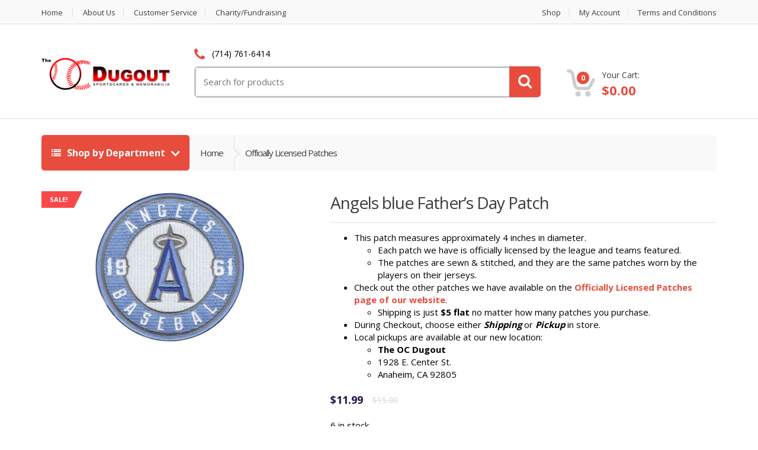

--- FILE ---
content_type: text/html; charset=UTF-8
request_url: https://theocdugout.com/product/angels-blue-fathers-day-patch/
body_size: 21417
content:
<!DOCTYPE html>
<html class="no-js" lang="en">

<head>
    <!-- Meta -->
	<meta charset="UTF-8">
	<meta name="viewport" content="width=device-width, initial-scale=1.0, user-scalable=no">
	<link rel="profile" href="https://gmpg.org/xfn/11" />
	<link rel="pingback" href="https://theocdugout.com/xmlrpc.php" />

        <!-- Favicon -->
        <link rel="shortcut icon" href="https://theocdugout.com/wp-content/uploads/2016/09/favicon.jpg">
    
	<!--[if lt IE 9]>
	<script src="https://theocdugout.com/wp-content/themes/ocdugout-new/assets/js/html5.js" type="text/javascript"></script>
	<script src="https://theocdugout.com/wp-content/themes/ocdugout-new/assets/js/respond.min.js" type="text/javascript"></script>
	<![endif]-->

    <!-- Custom Javascript Code -->
    
    
	<title>Angels blue Father&#8217;s Day Patch &#8211; The OC Dugout</title>
<meta name='robots' content='max-image-preview:large' />
	<style>img:is([sizes="auto" i], [sizes^="auto," i]) { contain-intrinsic-size: 3000px 1500px }</style>
	<link rel='dns-prefetch' href='//cdn.poynt.net' />
<link rel='dns-prefetch' href='//fonts.googleapis.com' />
<link rel="alternate" type="application/rss+xml" title="The OC Dugout &raquo; Feed" href="https://theocdugout.com/feed/" />
<link rel="alternate" type="application/rss+xml" title="The OC Dugout &raquo; Comments Feed" href="https://theocdugout.com/comments/feed/" />
<script type="text/javascript">
/* <![CDATA[ */
window._wpemojiSettings = {"baseUrl":"https:\/\/s.w.org\/images\/core\/emoji\/15.0.3\/72x72\/","ext":".png","svgUrl":"https:\/\/s.w.org\/images\/core\/emoji\/15.0.3\/svg\/","svgExt":".svg","source":{"concatemoji":"https:\/\/theocdugout.com\/wp-includes\/js\/wp-emoji-release.min.js?ver=93b8eb7a6c40d752ba9aa67e716e6ad9"}};
/*! This file is auto-generated */
!function(i,n){var o,s,e;function c(e){try{var t={supportTests:e,timestamp:(new Date).valueOf()};sessionStorage.setItem(o,JSON.stringify(t))}catch(e){}}function p(e,t,n){e.clearRect(0,0,e.canvas.width,e.canvas.height),e.fillText(t,0,0);var t=new Uint32Array(e.getImageData(0,0,e.canvas.width,e.canvas.height).data),r=(e.clearRect(0,0,e.canvas.width,e.canvas.height),e.fillText(n,0,0),new Uint32Array(e.getImageData(0,0,e.canvas.width,e.canvas.height).data));return t.every(function(e,t){return e===r[t]})}function u(e,t,n){switch(t){case"flag":return n(e,"\ud83c\udff3\ufe0f\u200d\u26a7\ufe0f","\ud83c\udff3\ufe0f\u200b\u26a7\ufe0f")?!1:!n(e,"\ud83c\uddfa\ud83c\uddf3","\ud83c\uddfa\u200b\ud83c\uddf3")&&!n(e,"\ud83c\udff4\udb40\udc67\udb40\udc62\udb40\udc65\udb40\udc6e\udb40\udc67\udb40\udc7f","\ud83c\udff4\u200b\udb40\udc67\u200b\udb40\udc62\u200b\udb40\udc65\u200b\udb40\udc6e\u200b\udb40\udc67\u200b\udb40\udc7f");case"emoji":return!n(e,"\ud83d\udc26\u200d\u2b1b","\ud83d\udc26\u200b\u2b1b")}return!1}function f(e,t,n){var r="undefined"!=typeof WorkerGlobalScope&&self instanceof WorkerGlobalScope?new OffscreenCanvas(300,150):i.createElement("canvas"),a=r.getContext("2d",{willReadFrequently:!0}),o=(a.textBaseline="top",a.font="600 32px Arial",{});return e.forEach(function(e){o[e]=t(a,e,n)}),o}function t(e){var t=i.createElement("script");t.src=e,t.defer=!0,i.head.appendChild(t)}"undefined"!=typeof Promise&&(o="wpEmojiSettingsSupports",s=["flag","emoji"],n.supports={everything:!0,everythingExceptFlag:!0},e=new Promise(function(e){i.addEventListener("DOMContentLoaded",e,{once:!0})}),new Promise(function(t){var n=function(){try{var e=JSON.parse(sessionStorage.getItem(o));if("object"==typeof e&&"number"==typeof e.timestamp&&(new Date).valueOf()<e.timestamp+604800&&"object"==typeof e.supportTests)return e.supportTests}catch(e){}return null}();if(!n){if("undefined"!=typeof Worker&&"undefined"!=typeof OffscreenCanvas&&"undefined"!=typeof URL&&URL.createObjectURL&&"undefined"!=typeof Blob)try{var e="postMessage("+f.toString()+"("+[JSON.stringify(s),u.toString(),p.toString()].join(",")+"));",r=new Blob([e],{type:"text/javascript"}),a=new Worker(URL.createObjectURL(r),{name:"wpTestEmojiSupports"});return void(a.onmessage=function(e){c(n=e.data),a.terminate(),t(n)})}catch(e){}c(n=f(s,u,p))}t(n)}).then(function(e){for(var t in e)n.supports[t]=e[t],n.supports.everything=n.supports.everything&&n.supports[t],"flag"!==t&&(n.supports.everythingExceptFlag=n.supports.everythingExceptFlag&&n.supports[t]);n.supports.everythingExceptFlag=n.supports.everythingExceptFlag&&!n.supports.flag,n.DOMReady=!1,n.readyCallback=function(){n.DOMReady=!0}}).then(function(){return e}).then(function(){var e;n.supports.everything||(n.readyCallback(),(e=n.source||{}).concatemoji?t(e.concatemoji):e.wpemoji&&e.twemoji&&(t(e.twemoji),t(e.wpemoji)))}))}((window,document),window._wpemojiSettings);
/* ]]> */
</script>
<link rel='stylesheet' id='wc-poynt-credit-card-checkout-block-css' href='https://theocdugout.com/wp-content/plugins/godaddy-payments/assets/css/blocks/wc-poynt-checkout-block.css?ver=1.7.6' type='text/css' media='all' />
<link rel='stylesheet' id='wc-pay-in-person-checkout-block-css' href='https://theocdugout.com/wp-content/plugins/godaddy-payments/assets/css/blocks/wc-poynt-checkout-block.css?ver=1769113281' type='text/css' media='all' />
<style id='wp-emoji-styles-inline-css' type='text/css'>

	img.wp-smiley, img.emoji {
		display: inline !important;
		border: none !important;
		box-shadow: none !important;
		height: 1em !important;
		width: 1em !important;
		margin: 0 0.07em !important;
		vertical-align: -0.1em !important;
		background: none !important;
		padding: 0 !important;
	}
</style>
<link rel='stylesheet' id='wp-block-library-css' href='https://theocdugout.com/wp-includes/css/dist/block-library/style.min.css?ver=93b8eb7a6c40d752ba9aa67e716e6ad9' type='text/css' media='all' />
<style id='classic-theme-styles-inline-css' type='text/css'>
/*! This file is auto-generated */
.wp-block-button__link{color:#fff;background-color:#32373c;border-radius:9999px;box-shadow:none;text-decoration:none;padding:calc(.667em + 2px) calc(1.333em + 2px);font-size:1.125em}.wp-block-file__button{background:#32373c;color:#fff;text-decoration:none}
</style>
<style id='global-styles-inline-css' type='text/css'>
:root{--wp--preset--aspect-ratio--square: 1;--wp--preset--aspect-ratio--4-3: 4/3;--wp--preset--aspect-ratio--3-4: 3/4;--wp--preset--aspect-ratio--3-2: 3/2;--wp--preset--aspect-ratio--2-3: 2/3;--wp--preset--aspect-ratio--16-9: 16/9;--wp--preset--aspect-ratio--9-16: 9/16;--wp--preset--color--black: #000000;--wp--preset--color--cyan-bluish-gray: #abb8c3;--wp--preset--color--white: #ffffff;--wp--preset--color--pale-pink: #f78da7;--wp--preset--color--vivid-red: #cf2e2e;--wp--preset--color--luminous-vivid-orange: #ff6900;--wp--preset--color--luminous-vivid-amber: #fcb900;--wp--preset--color--light-green-cyan: #7bdcb5;--wp--preset--color--vivid-green-cyan: #00d084;--wp--preset--color--pale-cyan-blue: #8ed1fc;--wp--preset--color--vivid-cyan-blue: #0693e3;--wp--preset--color--vivid-purple: #9b51e0;--wp--preset--gradient--vivid-cyan-blue-to-vivid-purple: linear-gradient(135deg,rgba(6,147,227,1) 0%,rgb(155,81,224) 100%);--wp--preset--gradient--light-green-cyan-to-vivid-green-cyan: linear-gradient(135deg,rgb(122,220,180) 0%,rgb(0,208,130) 100%);--wp--preset--gradient--luminous-vivid-amber-to-luminous-vivid-orange: linear-gradient(135deg,rgba(252,185,0,1) 0%,rgba(255,105,0,1) 100%);--wp--preset--gradient--luminous-vivid-orange-to-vivid-red: linear-gradient(135deg,rgba(255,105,0,1) 0%,rgb(207,46,46) 100%);--wp--preset--gradient--very-light-gray-to-cyan-bluish-gray: linear-gradient(135deg,rgb(238,238,238) 0%,rgb(169,184,195) 100%);--wp--preset--gradient--cool-to-warm-spectrum: linear-gradient(135deg,rgb(74,234,220) 0%,rgb(151,120,209) 20%,rgb(207,42,186) 40%,rgb(238,44,130) 60%,rgb(251,105,98) 80%,rgb(254,248,76) 100%);--wp--preset--gradient--blush-light-purple: linear-gradient(135deg,rgb(255,206,236) 0%,rgb(152,150,240) 100%);--wp--preset--gradient--blush-bordeaux: linear-gradient(135deg,rgb(254,205,165) 0%,rgb(254,45,45) 50%,rgb(107,0,62) 100%);--wp--preset--gradient--luminous-dusk: linear-gradient(135deg,rgb(255,203,112) 0%,rgb(199,81,192) 50%,rgb(65,88,208) 100%);--wp--preset--gradient--pale-ocean: linear-gradient(135deg,rgb(255,245,203) 0%,rgb(182,227,212) 50%,rgb(51,167,181) 100%);--wp--preset--gradient--electric-grass: linear-gradient(135deg,rgb(202,248,128) 0%,rgb(113,206,126) 100%);--wp--preset--gradient--midnight: linear-gradient(135deg,rgb(2,3,129) 0%,rgb(40,116,252) 100%);--wp--preset--font-size--small: 13px;--wp--preset--font-size--medium: 20px;--wp--preset--font-size--large: 36px;--wp--preset--font-size--x-large: 42px;--wp--preset--spacing--20: 0.44rem;--wp--preset--spacing--30: 0.67rem;--wp--preset--spacing--40: 1rem;--wp--preset--spacing--50: 1.5rem;--wp--preset--spacing--60: 2.25rem;--wp--preset--spacing--70: 3.38rem;--wp--preset--spacing--80: 5.06rem;--wp--preset--shadow--natural: 6px 6px 9px rgba(0, 0, 0, 0.2);--wp--preset--shadow--deep: 12px 12px 50px rgba(0, 0, 0, 0.4);--wp--preset--shadow--sharp: 6px 6px 0px rgba(0, 0, 0, 0.2);--wp--preset--shadow--outlined: 6px 6px 0px -3px rgba(255, 255, 255, 1), 6px 6px rgba(0, 0, 0, 1);--wp--preset--shadow--crisp: 6px 6px 0px rgba(0, 0, 0, 1);}:where(.is-layout-flex){gap: 0.5em;}:where(.is-layout-grid){gap: 0.5em;}body .is-layout-flex{display: flex;}.is-layout-flex{flex-wrap: wrap;align-items: center;}.is-layout-flex > :is(*, div){margin: 0;}body .is-layout-grid{display: grid;}.is-layout-grid > :is(*, div){margin: 0;}:where(.wp-block-columns.is-layout-flex){gap: 2em;}:where(.wp-block-columns.is-layout-grid){gap: 2em;}:where(.wp-block-post-template.is-layout-flex){gap: 1.25em;}:where(.wp-block-post-template.is-layout-grid){gap: 1.25em;}.has-black-color{color: var(--wp--preset--color--black) !important;}.has-cyan-bluish-gray-color{color: var(--wp--preset--color--cyan-bluish-gray) !important;}.has-white-color{color: var(--wp--preset--color--white) !important;}.has-pale-pink-color{color: var(--wp--preset--color--pale-pink) !important;}.has-vivid-red-color{color: var(--wp--preset--color--vivid-red) !important;}.has-luminous-vivid-orange-color{color: var(--wp--preset--color--luminous-vivid-orange) !important;}.has-luminous-vivid-amber-color{color: var(--wp--preset--color--luminous-vivid-amber) !important;}.has-light-green-cyan-color{color: var(--wp--preset--color--light-green-cyan) !important;}.has-vivid-green-cyan-color{color: var(--wp--preset--color--vivid-green-cyan) !important;}.has-pale-cyan-blue-color{color: var(--wp--preset--color--pale-cyan-blue) !important;}.has-vivid-cyan-blue-color{color: var(--wp--preset--color--vivid-cyan-blue) !important;}.has-vivid-purple-color{color: var(--wp--preset--color--vivid-purple) !important;}.has-black-background-color{background-color: var(--wp--preset--color--black) !important;}.has-cyan-bluish-gray-background-color{background-color: var(--wp--preset--color--cyan-bluish-gray) !important;}.has-white-background-color{background-color: var(--wp--preset--color--white) !important;}.has-pale-pink-background-color{background-color: var(--wp--preset--color--pale-pink) !important;}.has-vivid-red-background-color{background-color: var(--wp--preset--color--vivid-red) !important;}.has-luminous-vivid-orange-background-color{background-color: var(--wp--preset--color--luminous-vivid-orange) !important;}.has-luminous-vivid-amber-background-color{background-color: var(--wp--preset--color--luminous-vivid-amber) !important;}.has-light-green-cyan-background-color{background-color: var(--wp--preset--color--light-green-cyan) !important;}.has-vivid-green-cyan-background-color{background-color: var(--wp--preset--color--vivid-green-cyan) !important;}.has-pale-cyan-blue-background-color{background-color: var(--wp--preset--color--pale-cyan-blue) !important;}.has-vivid-cyan-blue-background-color{background-color: var(--wp--preset--color--vivid-cyan-blue) !important;}.has-vivid-purple-background-color{background-color: var(--wp--preset--color--vivid-purple) !important;}.has-black-border-color{border-color: var(--wp--preset--color--black) !important;}.has-cyan-bluish-gray-border-color{border-color: var(--wp--preset--color--cyan-bluish-gray) !important;}.has-white-border-color{border-color: var(--wp--preset--color--white) !important;}.has-pale-pink-border-color{border-color: var(--wp--preset--color--pale-pink) !important;}.has-vivid-red-border-color{border-color: var(--wp--preset--color--vivid-red) !important;}.has-luminous-vivid-orange-border-color{border-color: var(--wp--preset--color--luminous-vivid-orange) !important;}.has-luminous-vivid-amber-border-color{border-color: var(--wp--preset--color--luminous-vivid-amber) !important;}.has-light-green-cyan-border-color{border-color: var(--wp--preset--color--light-green-cyan) !important;}.has-vivid-green-cyan-border-color{border-color: var(--wp--preset--color--vivid-green-cyan) !important;}.has-pale-cyan-blue-border-color{border-color: var(--wp--preset--color--pale-cyan-blue) !important;}.has-vivid-cyan-blue-border-color{border-color: var(--wp--preset--color--vivid-cyan-blue) !important;}.has-vivid-purple-border-color{border-color: var(--wp--preset--color--vivid-purple) !important;}.has-vivid-cyan-blue-to-vivid-purple-gradient-background{background: var(--wp--preset--gradient--vivid-cyan-blue-to-vivid-purple) !important;}.has-light-green-cyan-to-vivid-green-cyan-gradient-background{background: var(--wp--preset--gradient--light-green-cyan-to-vivid-green-cyan) !important;}.has-luminous-vivid-amber-to-luminous-vivid-orange-gradient-background{background: var(--wp--preset--gradient--luminous-vivid-amber-to-luminous-vivid-orange) !important;}.has-luminous-vivid-orange-to-vivid-red-gradient-background{background: var(--wp--preset--gradient--luminous-vivid-orange-to-vivid-red) !important;}.has-very-light-gray-to-cyan-bluish-gray-gradient-background{background: var(--wp--preset--gradient--very-light-gray-to-cyan-bluish-gray) !important;}.has-cool-to-warm-spectrum-gradient-background{background: var(--wp--preset--gradient--cool-to-warm-spectrum) !important;}.has-blush-light-purple-gradient-background{background: var(--wp--preset--gradient--blush-light-purple) !important;}.has-blush-bordeaux-gradient-background{background: var(--wp--preset--gradient--blush-bordeaux) !important;}.has-luminous-dusk-gradient-background{background: var(--wp--preset--gradient--luminous-dusk) !important;}.has-pale-ocean-gradient-background{background: var(--wp--preset--gradient--pale-ocean) !important;}.has-electric-grass-gradient-background{background: var(--wp--preset--gradient--electric-grass) !important;}.has-midnight-gradient-background{background: var(--wp--preset--gradient--midnight) !important;}.has-small-font-size{font-size: var(--wp--preset--font-size--small) !important;}.has-medium-font-size{font-size: var(--wp--preset--font-size--medium) !important;}.has-large-font-size{font-size: var(--wp--preset--font-size--large) !important;}.has-x-large-font-size{font-size: var(--wp--preset--font-size--x-large) !important;}
:where(.wp-block-post-template.is-layout-flex){gap: 1.25em;}:where(.wp-block-post-template.is-layout-grid){gap: 1.25em;}
:where(.wp-block-columns.is-layout-flex){gap: 2em;}:where(.wp-block-columns.is-layout-grid){gap: 2em;}
:root :where(.wp-block-pullquote){font-size: 1.5em;line-height: 1.6;}
</style>
<link rel='stylesheet' id='ctct_form_styles-css' href='https://theocdugout.com/wp-content/plugins/constant-contact-forms/assets/css/style.css?ver=2.14.2' type='text/css' media='all' />
<style id='woocommerce-inline-inline-css' type='text/css'>
.woocommerce form .form-row .required { visibility: visible; }
</style>
<link rel='stylesheet' id='brands-styles-css' href='https://theocdugout.com/wp-content/plugins/woocommerce/assets/css/brands.css?ver=10.3.6' type='text/css' media='all' />
<link rel='stylesheet' id='bootstrap-css' href='https://theocdugout.com/wp-content/themes/ocdugout-new/assets/css/bootstrap.min.css?ver=93b8eb7a6c40d752ba9aa67e716e6ad9' type='text/css' media='all' />
<link rel='stylesheet' id='media_center-main-style-css' href='https://theocdugout.com/wp-content/themes/ocdugout-new/style.css?ver=93b8eb7a6c40d752ba9aa67e716e6ad9' type='text/css' media='all' />
<link rel='stylesheet' id='media_center-preset-color-css' href='https://theocdugout.com/wp-content/themes/ocdugout-new/assets/css/red.css?ver=93b8eb7a6c40d752ba9aa67e716e6ad9' type='text/css' media='all' />
<link rel='stylesheet' id='media_center-owl-carousel-css' href='https://theocdugout.com/wp-content/themes/ocdugout-new/assets/css/owl.carousel.min.css?ver=93b8eb7a6c40d752ba9aa67e716e6ad9' type='text/css' media='all' />
<link rel='stylesheet' id='media_center-animate-css' href='https://theocdugout.com/wp-content/themes/ocdugout-new/assets/css/animate.min.css?ver=93b8eb7a6c40d752ba9aa67e716e6ad9' type='text/css' media='all' />
<link rel='stylesheet' id='media_center-open-sans-css' href='//fonts.googleapis.com/css?family=Open+Sans%3A400%2C600%2C700%2C800' type='text/css' media='all' />
<link rel='stylesheet' id='media_center-font-awesome-css' href='https://theocdugout.com/wp-content/themes/ocdugout-new/assets/css/font-awesome.min.css?ver=93b8eb7a6c40d752ba9aa67e716e6ad9' type='text/css' media='all' />
<link rel='stylesheet' id='sv-wc-payment-gateway-payment-form-v5_15_12-css' href='https://theocdugout.com/wp-content/plugins/godaddy-payments/vendor/skyverge/wc-plugin-framework/woocommerce/payment-gateway/assets/css/frontend/sv-wc-payment-gateway-payment-form.min.css?ver=5.15.12' type='text/css' media='all' />
<script type="text/javascript" src="https://theocdugout.com/wp-content/plugins/open-in-new-window-plugin/open_in_new_window_yes.js" id="oinw_vars-js"></script>
<script type="text/javascript" src="https://theocdugout.com/wp-content/plugins/open-in-new-window-plugin/open_in_new_window.js" id="oinw_methods-js"></script>
<script type="text/javascript" src="https://theocdugout.com/wp-includes/js/jquery/jquery.min.js?ver=3.7.1" id="jquery-core-js"></script>
<script type="text/javascript" src="https://theocdugout.com/wp-includes/js/jquery/jquery-migrate.min.js?ver=3.4.1" id="jquery-migrate-js"></script>
<script type="text/javascript" src="https://theocdugout.com/wp-content/plugins/woocommerce/assets/js/jquery-blockui/jquery.blockUI.min.js?ver=2.7.0-wc.10.3.6" id="wc-jquery-blockui-js" data-wp-strategy="defer"></script>
<script type="text/javascript" id="wc-add-to-cart-js-extra">
/* <![CDATA[ */
var wc_add_to_cart_params = {"ajax_url":"\/wp-admin\/admin-ajax.php","wc_ajax_url":"\/?wc-ajax=%%endpoint%%","i18n_view_cart":"View cart","cart_url":"https:\/\/theocdugout.com\/cart\/","is_cart":"","cart_redirect_after_add":"no"};
/* ]]> */
</script>
<script type="text/javascript" src="https://theocdugout.com/wp-content/plugins/woocommerce/assets/js/frontend/add-to-cart.min.js?ver=10.3.6" id="wc-add-to-cart-js" data-wp-strategy="defer"></script>
<script type="text/javascript" id="wc-single-product-js-extra">
/* <![CDATA[ */
var wc_single_product_params = {"i18n_required_rating_text":"Please select a rating","i18n_rating_options":["1 of 5 stars","2 of 5 stars","3 of 5 stars","4 of 5 stars","5 of 5 stars"],"i18n_product_gallery_trigger_text":"View full-screen image gallery","review_rating_required":"yes","flexslider":{"rtl":false,"animation":"slide","smoothHeight":true,"directionNav":false,"controlNav":"thumbnails","slideshow":false,"animationSpeed":500,"animationLoop":false,"allowOneSlide":false},"zoom_enabled":"","zoom_options":[],"photoswipe_enabled":"","photoswipe_options":{"shareEl":false,"closeOnScroll":false,"history":false,"hideAnimationDuration":0,"showAnimationDuration":0},"flexslider_enabled":""};
/* ]]> */
</script>
<script type="text/javascript" src="https://theocdugout.com/wp-content/plugins/woocommerce/assets/js/frontend/single-product.min.js?ver=10.3.6" id="wc-single-product-js" defer="defer" data-wp-strategy="defer"></script>
<script type="text/javascript" src="https://theocdugout.com/wp-content/plugins/woocommerce/assets/js/js-cookie/js.cookie.min.js?ver=2.1.4-wc.10.3.6" id="wc-js-cookie-js" defer="defer" data-wp-strategy="defer"></script>
<script type="text/javascript" id="woocommerce-js-extra">
/* <![CDATA[ */
var woocommerce_params = {"ajax_url":"\/wp-admin\/admin-ajax.php","wc_ajax_url":"\/?wc-ajax=%%endpoint%%","i18n_password_show":"Show password","i18n_password_hide":"Hide password"};
/* ]]> */
</script>
<script type="text/javascript" src="https://theocdugout.com/wp-content/plugins/woocommerce/assets/js/frontend/woocommerce.min.js?ver=10.3.6" id="woocommerce-js" defer="defer" data-wp-strategy="defer"></script>
<script type="text/javascript" src="https://theocdugout.com/wp-content/plugins/js_composer/assets/js/vendors/woocommerce-add-to-cart.js?ver=8.7.2" id="vc_woocommerce-add-to-cart-js-js"></script>
<script type="text/javascript" src="https://cdn.poynt.net/collect.js?ver=1.7.6" id="poynt-collect-js"></script>
<script></script><link rel="https://api.w.org/" href="https://theocdugout.com/wp-json/" /><link rel="alternate" title="JSON" type="application/json" href="https://theocdugout.com/wp-json/wp/v2/product/32995" /><link rel="canonical" href="https://theocdugout.com/product/angels-blue-fathers-day-patch/" />
<link rel="alternate" title="oEmbed (JSON)" type="application/json+oembed" href="https://theocdugout.com/wp-json/oembed/1.0/embed?url=https%3A%2F%2Ftheocdugout.com%2Fproduct%2Fangels-blue-fathers-day-patch%2F" />
<link rel="alternate" title="oEmbed (XML)" type="text/xml+oembed" href="https://theocdugout.com/wp-json/oembed/1.0/embed?url=https%3A%2F%2Ftheocdugout.com%2Fproduct%2Fangels-blue-fathers-day-patch%2F&#038;format=xml" />
<meta name="generator" content="Redux 4.5.10" />    <script type="text/javascript">
        var media_center_ajaxurl = '/wp-admin/admin-ajax.php';
    </script>
	<noscript><style>.woocommerce-product-gallery{ opacity: 1 !important; }</style></noscript>
	<meta name="generator" content="Powered by WPBakery Page Builder - drag and drop page builder for WordPress."/>

<!-- ===================== Theme Options Styles ===================== -->
		
<style type="text/css">

/* Typography */

h1, .h1,
h2, .h2,
h3, .h3,
h4, .h4,
h5, .h5,
h6, .h6{
	font-family: Open Sans;
}

body{
	font-family: Open Sans;
}

/* Animation */

.top-left .open > .dropdown-menu,
.top-left .open > .dropdown-menu > .dropdown-submenu > .dropdown-menu {
  animation-name: fadeInUp;
}

.top-right .open > .dropdown-menu,
.top-right .open > .dropdown-menu > .dropdown-submenu > .dropdown-menu {
  animation-name: fadeInUp;
}

#top-megamenu-nav .open > .dropdown-menu,
#top-megamenu-nav .open > .dropdown-menu > .dropdown-submenu > .dropdown-menu {
  animation-name: fadeInUp;
}

#top-mega-nav .open > .dropdown-menu,
#top-mega-nav .open > .dropdown-menu > .dropdown-submenu > .dropdown-menu {
  animation-name: fadeInUp;
}

/* Product Labels */

/* Custom CSS */
.banner-title {
    color:#ffffff;
    font-size: 17px;
    -webkit-text-stroke-width: 2px;
   -webkit-text-stroke-color: black;
}
.product-summary-bottom {
    display: none;
}
h2.woocommerce-loop-product__title {
    font-size :15px;
    line-height:18px;
    margin-top:-10px;
    font-weight: bold;
    text-align: left;
    color:#ff0000;
}
.mc_products_carousel {
    height: auto;
}
.attachment-woocommerce_thumbnail {
    margin-bottom: 0px;
    padding-bottom:0px;
}
.title-area {
    height: auto;
    margin-bottom:10px;
}
p {
    color:#000000;
}
.woocommerce-tabs {
    display: none;
}
.related h2 {
    margin-bottom: 15px;
}
.product_list_widget img {
    float: right;
    margin-left: 5px;
    border: 1px solid #B4B4B4;
    width: 75px;
    height: 75px;
}				
.woocommerce-product-details__short-description ul {
margin-left: 20px;
}
.woocommerce-product-details__short-description ul li {
    margin-left: 20px;
}
</style>
<!-- ===================== Theme Options Styles : END ===================== -->

		<style type="text/css" id="wp-custom-css">
			.term-description{
	color: #000000
}		</style>
		<noscript><style> .wpb_animate_when_almost_visible { opacity: 1; }</style></noscript>
</head>
<body data-rsssl=1 class="product-template-default single single-product postid-32995 theme-ocdugout-new woocommerce woocommerce-page woocommerce-no-js ctct-ocdugout-new wc-single-product full-width wpb-js-composer js-comp-ver-8.7.2 vc_responsive">
<div id="page" class="wrapper">
    
<nav class="top-bar">
    <div class="container">
        <div class="col-xs-12 col-sm-6 no-margin animate-dropdown">
        <ul id="menu-top-left" class="top-left"><li id="menu-item-13096" class="menu-item menu-item-type-post_type menu-item-object-page menu-item-home menu-item-13096"><a title="Home" href="https://theocdugout.com/">Home</a></li>
<li id="menu-item-12685" class="menu-item menu-item-type-post_type menu-item-object-page menu-item-12685"><a title="About Us" href="https://theocdugout.com/about-us/">About Us</a></li>
<li id="menu-item-898" class="menu-item menu-item-type-post_type menu-item-object-page menu-item-898"><a title="Customer Service" href="https://theocdugout.com/customer-service/">Customer Service</a></li>
<li id="menu-item-19860" class="menu-item menu-item-type-post_type menu-item-object-page menu-item-19860"><a title="Charity/Fundraising" href="https://theocdugout.com/charity-and-fundraising/">Charity/Fundraising</a></li>
</ul>        </div><!-- /.col -->
        
        
        <div class="col-xs-12 col-sm-6 no-margin animate-dropdown">
        <ul class="right top-right"><li id="menu-item-47" class="menu-item menu-item-type-post_type menu-item-object-page current_page_parent menu-item-47"><a title="Shop" href="https://theocdugout.com/shop/">Shop</a></li>
<li id="menu-item-697" class="menu-item menu-item-type-post_type menu-item-object-page menu-item-697"><a title="My Account" href="https://theocdugout.com/my-account/">My Account</a></li>
<li id="menu-item-25915" class="menu-item menu-item-type-post_type menu-item-object-page menu-item-25915"><a title="Terms and Conditions" href="https://theocdugout.com/terms-and-conditions/">Terms and Conditions</a></li>
</ul>        </div><!-- /.col -->
    </div><!-- /.container -->
</nav><!-- /.top-bar -->    <header class="header-style-1">
            
        <div class="container no-padding">
            <div class="col-xs-12 col-md-3 logo-holder">
                <!-- ============================================================= LOGO ============================================================= -->
<div class="logo">
	<a href="https://theocdugout.com/" rel="home">
        <img alt="logo" src="https://theocdugout.com/wp-content/uploads/2015/01/logo.png" width="217" height="54"/>	</a>
</div><!-- /.logo -->
<!-- ============================================================= LOGO : END ============================================================= -->            </div><!-- /.logo-holder -->

    		<div class="col-xs-12 col-md-6 top-search-holder no-margin">
    			
                
<div class="contact-row">
        <div class="phone inline">
        <i class="fa fa-phone"></i> (714) 761-6414    </div>
        </div><!-- /.contact-row -->
                <div class="mc-search-bar">
	<form role="search" method="get" action="https://theocdugout.com/">
		<div class="input-group">
			<label class="sr-only screen-reader-text" for="s">Search for:</label>
			<input type="text" class="search-field" dir="ltr" value="" name="s" placeholder="Search for products" />
			<div class="input-group-addon ">
								<button type="submit"><i class="fa fa-search"></i></button>
        		<input type="hidden" id="search-param" name="post_type" value="product" />
        	</div>
    	</div>
	</form>
</div>
            </div><!-- /.top-search-holder -->

    		<div class="col-xs-12 col-md-3 top-cart-row no-margin">
                <div class="top-cart-row-container">
    <div class="wishlist-compare-holder">
        </div><!-- /.wishlist-compare-holder -->

    
<div class="top-cart-holder dropdown animate-dropdown">
    <a href="#" data-toggle="dropdown" class="dropdown-toggle">
    	<div class="basket-item-count">
    		<span class="cart-items-count count">0</span>
    		<img width="51" height="49" alt="" src="[data-uri]">
    	</div>
    	<div class="total-price-basket"> 
    		<span class="lbl">Your Cart:</span>
    		<span class="total-price ft-22">
    			<span class="woocommerce-Price-amount amount"><bdi><span class="woocommerce-Price-currencySymbol">&#36;</span>0.00</bdi></span>    		</span>
    	</div>
    </a>
    <ul class="dropdown-menu dropdown-menu-mini-cart">
    	<li>
            <div class="widget_shopping_cart_content">
    		  

	<p class="woocommerce-mini-cart__empty-message">No products in the cart.</p>


            </div>
    	</li>
    </ul>
</div><!-- /.top-cart-holder -->

    
</div><!-- /.top-cart-row-container -->            </div><!-- /.top-cart-row -->
    	</div><!-- /.container -->

    
    </header><!-- /.header-style-1 -->
        
    <div id="top-mega-nav" class="yamm breadcrumb-menu animate-dropdown">
    <div class="container">
        <nav>
            <ul class="inline">
                <li class="dropdown le-dropdown">
                    <a href="#" class="dropdown-toggle" data-toggle="dropdown" >
                        <i class="fa fa-list"></i> Shop by Department                    </a>
                    <ul id="menu-vertical-menu" class="dropdown-menu"><li id="menu-item-34926" class="menu-item menu-item-type-custom menu-item-object-custom menu-item-34926"><a title="OC Dugout / Beckett Authentication&lt;br /&gt;Customer Contract" href="https://theocdugout.com/wp-content/uploads/2021/03/Beckett-Authentication-Form.pdf">OC Dugout / Beckett Authentication<br />Customer Contract</a></li>
<li id="menu-item-85037" class="menu-item menu-item-type-post_type menu-item-object-product menu-item-85037"><a title="Anaheim Weekly Card Show" href="https://theocdugout.com/product/vendor-table-spots-for-anaheim-marketplace-card-show-thursday-august-14/"><span class="fa Anaheim Weekly Card Show"></span>&nbsp;Anaheim Weekly Card Show</a></li>
<li id="menu-item-13083" class="menu-item menu-item-type-taxonomy menu-item-object-product_cat menu-item-has-children menu-item-13083 dropdown-submenu"><a title="Private Autograph Signings" href="https://theocdugout.com/product-category/private-autograph-signings/">Private Autograph Signings</a>
<ul role="menu" class=" dropdown-menu">
	<li id="menu-item-85768" class="menu-item menu-item-type-taxonomy menu-item-object-product_cat menu-item-85768"><a title="Derek Jeter Private Signing" href="https://theocdugout.com/product-category/private-autograph-signings/derekjeter/"><span class="fa Derek Jeter Private Signing"></span>&nbsp;Derek Jeter Private Signing</a></li>
	<li id="menu-item-86035" class="menu-item menu-item-type-taxonomy menu-item-object-product_cat menu-item-86035"><a title="Jose Canseco - Orders Due Jan. 31" href="https://theocdugout.com/product-category/private-autograph-signings/jose-canseco/"><span class="fa Jose Canseco &#8211; Orders Due Jan. 31"></span>&nbsp;Jose Canseco &#8211; Orders Due Jan. 31</a></li>
</ul>
</li>
<li id="menu-item-13084" class="menu-item menu-item-type-taxonomy menu-item-object-product_cat menu-item-13084"><a title="Public Autograph Signings" href="https://theocdugout.com/product-category/public-autograph-signings/">Public Autograph Signings</a></li>
<li id="menu-item-41237" class="menu-item menu-item-type-taxonomy menu-item-object-product_cat menu-item-has-children menu-item-41237 dropdown-submenu"><a title="Sports Autograph Collections" href="https://theocdugout.com/product-category/autograph-collections/">Sports Autograph Collections</a>
<ul role="menu" class=" dropdown-menu">
	<li id="menu-item-56107" class="menu-item menu-item-type-taxonomy menu-item-object-product_cat menu-item-56107"><a title="Andy Pages Collection" href="https://theocdugout.com/product-category/autograph-collections/andy-pages-collection/">Andy Pages Collection</a></li>
	<li id="menu-item-41240" class="menu-item menu-item-type-taxonomy menu-item-object-product_cat menu-item-41240"><a title="David Fletcher Collection" href="https://theocdugout.com/product-category/autograph-collections/davidfletcher-2/"><span class="fa David Fletcher Collection"></span>&nbsp;David Fletcher Collection</a></li>
	<li id="menu-item-47373" class="menu-item menu-item-type-taxonomy menu-item-object-product_cat menu-item-47373"><a title="Dennis Rodman Collection" href="https://theocdugout.com/product-category/autograph-collections/dennis-rodman-collection/">Dennis Rodman Collection</a></li>
	<li id="menu-item-41459" class="menu-item menu-item-type-taxonomy menu-item-object-product_cat menu-item-41459"><a title="Eric Gagne Collection" href="https://theocdugout.com/product-category/autograph-collections/eric-gagne-collection/"><span class="fa Eric Gagne Collection"></span>&nbsp;Eric Gagne Collection</a></li>
	<li id="menu-item-41683" class="menu-item menu-item-type-taxonomy menu-item-object-product_cat menu-item-41683"><a title="Jared Walsh Collection" href="https://theocdugout.com/product-category/autograph-collections/jared-walsh-collection/">Jared Walsh Collection</a></li>
	<li id="menu-item-41684" class="menu-item menu-item-type-taxonomy menu-item-object-product_cat menu-item-41684"><a title="Jim Abbott Collection" href="https://theocdugout.com/product-category/autograph-collections/jim-abbott-collection/">Jim Abbott Collection</a></li>
	<li id="menu-item-41241" class="menu-item menu-item-type-taxonomy menu-item-object-product_cat menu-item-41241"><a title="Julio Cesar Chavez Collection" href="https://theocdugout.com/product-category/autograph-collections/juliocesarchavez/"><span class="fa Julio Cesar Chavez Collection"></span>&nbsp;Julio Cesar Chavez Collection</a></li>
	<li id="menu-item-47166" class="menu-item menu-item-type-taxonomy menu-item-object-product_cat menu-item-47166"><a title="Luis Rengifo Collection" href="https://theocdugout.com/product-category/autograph-collections/luis-rengifo-collection/">Luis Rengifo Collection</a></li>
	<li id="menu-item-47368" class="menu-item menu-item-type-taxonomy menu-item-object-product_cat menu-item-47368"><a title="Rudy Ruettiger Collection" href="https://theocdugout.com/product-category/autograph-collections/rudy-ruettiger-collection/">Rudy Ruettiger Collection</a></li>
	<li id="menu-item-41238" class="menu-item menu-item-type-taxonomy menu-item-object-product_cat menu-item-41238"><a title="Shohei Ohtani Collection" href="https://theocdugout.com/product-category/autograph-collections/shohei_ohtani-2/"><span class="fa Shohei Ohtani Collection"></span>&nbsp;Shohei Ohtani Collection</a></li>
	<li id="menu-item-47167" class="menu-item menu-item-type-taxonomy menu-item-object-product_cat menu-item-47167"><a title="Taylor Ward Collection" href="https://theocdugout.com/product-category/autograph-collections/taylor-ward-collection/">Taylor Ward Collection</a></li>
	<li id="menu-item-56606" class="menu-item menu-item-type-taxonomy menu-item-object-product_cat menu-item-56606"><a title="Zach Neto Collection" href="https://theocdugout.com/product-category/autograph-collections/zach-neto-collection/">Zach Neto Collection</a></li>
</ul>
</li>
<li id="menu-item-47375" class="menu-item menu-item-type-taxonomy menu-item-object-product_cat menu-item-has-children menu-item-47375 dropdown-submenu"><a title="Entertainment Autograph Collections" href="https://theocdugout.com/product-category/entertainment-autograph-collections/">Entertainment Autograph Collections</a>
<ul role="menu" class=" dropdown-menu">
	<li id="menu-item-41239" class="menu-item menu-item-type-taxonomy menu-item-object-product_cat menu-item-41239"><a title="Charlie Sheen Collection" href="https://theocdugout.com/product-category/entertainment-autograph-collections/charliesheen/"><span class="fa Charlie Sheen Collection"></span>&nbsp;Charlie Sheen Collection</a></li>
	<li id="menu-item-47371" class="menu-item menu-item-type-taxonomy menu-item-object-product_cat menu-item-47371"><a title="Idina Menzel Collection" href="https://theocdugout.com/product-category/entertainment-autograph-collections/idina-menzel-collection/">Idina Menzel Collection</a></li>
	<li id="menu-item-47369" class="menu-item menu-item-type-taxonomy menu-item-object-product_cat menu-item-47369"><a title="Jon Bernthal Collection" href="https://theocdugout.com/product-category/entertainment-autograph-collections/jon-bernthal-collection/">Jon Bernthal Collection</a></li>
	<li id="menu-item-47372" class="menu-item menu-item-type-taxonomy menu-item-object-product_cat menu-item-47372"><a title="Kristen Bell Collection" href="https://theocdugout.com/product-category/entertainment-autograph-collections/kristen-bell-collection/">Kristen Bell Collection</a></li>
</ul>
</li>
<li id="menu-item-48658" class="menu-item menu-item-type-taxonomy menu-item-object-product_cat menu-item-48658"><a title="Funko Pop! Autographs" href="https://theocdugout.com/product-category/funko-pop-autographs/">Funko Pop! Autographs</a></li>
<li id="menu-item-34817" class="menu-item menu-item-type-taxonomy menu-item-object-product_cat menu-item-34817"><a title="Mike Trout Mini Figures" href="https://theocdugout.com/product-category/miketroutoyo/">Mike Trout Mini Figures</a></li>
<li id="menu-item-29623" class="menu-item menu-item-type-taxonomy menu-item-object-product_cat current-product-ancestor current-menu-parent current-product-parent menu-item-29623"><a title="Officially Licensed Patches" href="https://theocdugout.com/product-category/patches/">Officially Licensed Patches</a></li>
<li id="menu-item-30059" class="menu-item menu-item-type-taxonomy menu-item-object-product_cat menu-item-30059"><a title="Mystery Boxes" href="https://theocdugout.com/product-category/mystery-boxes/">Mystery Boxes</a></li>
</ul>                </li>

                <li class="breadcrumb-nav-holder"> 
                	<ul class="mc-breadcrumb">
                		<li><span><a class="home" href="https://theocdugout.com">Home</a></span></li><li itemscope itemtype="http://data-vocabulary.org/Breadcrumb"><span><a href="https://theocdugout.com/product-category/patches/" itemprop="url"><span itemprop="title">Officially Licensed Patches</span></a></span></li>                	</ul>
                </li><!-- /.breadcrumb-nav-holder -->
            </ul>
        </nav>
    </div><!-- /.container -->
</div>
	
    
			<div id="content" class="site-content container">
			<div class="row">
				<div id="primary" class="content-area">
			<main id="main" class="site-main" role="main">
		
					
			<div class="woocommerce-notices-wrapper"></div><div id="product-32995" class="product type-product post-32995 status-publish first instock product_cat-patches product_cat-sports has-post-thumbnail sale shipping-taxable purchasable product-type-simple">

			<div class="images-and-summary-wrapper">
			<div class="images-and-summary">
				<div class="product-images">
		
	<div class="ribbon red"><span class="onsale">Sale!</span></div>
	<div class="woocommerce-product-gallery woocommerce-product-gallery--with-images woocommerce-product-gallery--columns-4 images" data-columns="4" style="opacity: 0; transition: opacity .25s ease-in-out;">
	<div class="woocommerce-product-gallery__wrapper">
		<div data-thumb="https://theocdugout.com/wp-content/uploads/2020/10/angels-fathers-day-patch-100x100.jpg" data-thumb-alt="Angels blue Father&#039;s Day Patch" data-thumb-srcset="https://theocdugout.com/wp-content/uploads/2020/10/angels-fathers-day-patch-100x100.jpg 100w, https://theocdugout.com/wp-content/uploads/2020/10/angels-fathers-day-patch-150x150.jpg 150w"  data-thumb-sizes="(max-width: 100px) 100vw, 100px" class="woocommerce-product-gallery__image"><a href="https://theocdugout.com/wp-content/uploads/2020/10/angels-fathers-day-patch.jpg"><img width="433" height="272" src="https://theocdugout.com/wp-content/themes/ocdugout-new/assets/images/blank.gif" class="wp-post-image echo-lazy-loading" alt="Angels blue Father&#039;s Day Patch" data-caption="" data-src="https://theocdugout.com/wp-content/uploads/2020/10/angels-fathers-day-patch.jpg" data-large_image="https://theocdugout.com/wp-content/uploads/2020/10/angels-fathers-day-patch.jpg" data-large_image_width="808" data-large_image_height="507" decoding="async" fetchpriority="high" srcset="https://theocdugout.com/wp-content/uploads/2020/10/angels-fathers-day-patch-433x272.jpg 433w, https://theocdugout.com/wp-content/uploads/2020/10/angels-fathers-day-patch-300x188.jpg 300w, https://theocdugout.com/wp-content/uploads/2020/10/angels-fathers-day-patch-768x482.jpg 768w, https://theocdugout.com/wp-content/uploads/2020/10/angels-fathers-day-patch.jpg 808w" sizes="(max-width: 433px) 100vw, 433px" data-echo="https://theocdugout.com/wp-content/uploads/2020/10/angels-fathers-day-patch-433x272.jpg" /></a></div>	</div>
</div>
		</div><!-- /.product-images -->
		
	<div class="summary entry-summary">
				<div class="single-product-title">
			<h1 class="product_title entry-title">Angels blue Father&#8217;s Day Patch</h1>					<div class="product-brand"></div>
				</div>
				<div class="product-action-buttons">
					</div><!-- /.product-action-buttons -->
		<div class="woocommerce-product-details__short-description">
	<ul>
<li>This patch measures approximately 4 inches in diameter.
<ul>
<li>Each patch we have is officially licensed by the league and teams featured.</li>
<li>The patches are sewn &amp; stitched, and they are the same patches worn by the players on their jerseys.</li>
</ul>
</li>
<li>Check out the other patches we have available on the <strong><a href="https://theocdugout.com/product-category/patches/" target="_blank" rel="noopener">Officially Licensed Patches page of our website</a></strong>.
<ul>
<li>Shipping is just <strong>$5 flat</strong> no matter how many patches you purchase.</li>
</ul>
</li>
<li>During Checkout, choose either <em><strong>Shipping</strong> </em>or <strong><em>Pickup</em> </strong>in store.</li>
<li>Local pickups are available at our new location:
<ul>
<li><strong>The OC Dugout</strong></li>
<li>1928 E. Center St.</li>
<li>Anaheim, CA 92805</li>
</ul>
</li>
</ul>
</div>
<div id="ppcp-recaptcha-v2-container" style="margin:20px 0;"></div><p class="price"><span class="mc-price-wrapper"><del aria-hidden="true"><span class="woocommerce-Price-amount amount"><bdi><span class="woocommerce-Price-currencySymbol">&#36;</span>15.00</bdi></span></del> <span class="screen-reader-text">Original price was: &#036;15.00.</span><ins aria-hidden="true"><span class="woocommerce-Price-amount amount"><bdi><span class="woocommerce-Price-currencySymbol">&#36;</span>11.99</bdi></span></ins><span class="screen-reader-text">Current price is: &#036;11.99.</span></span></p>
<p class="stock in-stock">6 in stock</p>

	
	<form class="cart" action="https://theocdugout.com/product/angels-blue-fathers-day-patch/" method="post" enctype='multipart/form-data'>
		
		<div class="quantity">
		<label class="screen-reader-text" for="quantity_697286c24313e">Angels blue Father&#039;s Day Patch quantity</label>
	<input
		type="number"
				id="quantity_697286c24313e"
		class="input-text qty text"
		name="quantity"
		value="1"
		aria-label="Product quantity"
				min="1"
					max="6"
							step="1"
			placeholder=""
			inputmode="numeric"
			autocomplete="off"
			/>
	</div>

		<button type="submit" name="add-to-cart" value="32995" class="single_add_to_cart_button button alt">Add to cart</button>

			</form>

	
<div class="product_meta">

	
	
		<span class="sku_wrapper">SKU: <span class="sku">LAAfd</span></span>

	
	<span class="posted_in">Categories: <a href="https://theocdugout.com/product-category/patches/" rel="tag">Officially Licensed Patches</a>, <a href="https://theocdugout.com/product-category/sports/" rel="tag">Sports</a></span>
	
	
</div>
	</div>

				</div><!-- /.images-and-summary -->
		</div><!-- /.images-and-summary-wrapper -->
		
	<div class="woocommerce-tabs wc-tabs-wrapper">
		<ul class="tabs wc-tabs" role="tablist">
							<li role="presentation" class="additional_information_tab" id="tab-title-additional_information">
					<a href="#tab-additional_information" role="tab" aria-controls="tab-additional_information">
						Additional information					</a>
				</li>
					</ul>
					<div class="woocommerce-Tabs-panel woocommerce-Tabs-panel--additional_information panel entry-content wc-tab" id="tab-additional_information" role="tabpanel" aria-labelledby="tab-title-additional_information">
				
	<h2>Additional information</h2>

<table class="woocommerce-product-attributes shop_attributes" aria-label="Product Details">
			<tr class="woocommerce-product-attributes-item woocommerce-product-attributes-item--weight">
			<th class="woocommerce-product-attributes-item__label" scope="row">Weight</th>
			<td class="woocommerce-product-attributes-item__value">1 lbs</td>
		</tr>
			<tr class="woocommerce-product-attributes-item woocommerce-product-attributes-item--dimensions">
			<th class="woocommerce-product-attributes-item__label" scope="row">Dimensions</th>
			<td class="woocommerce-product-attributes-item__value">8 &times; 6 &times; 2 in</td>
		</tr>
	</table>
			</div>
		
			</div>


	<section class="related products">

					<h2>Related products</h2>
						<ul  class="products columns-4 enable-hover">
		
			
					<li class="product type-product post-29588 status-publish instock product_cat-sports product_cat-patches has-post-thumbnail sale shipping-taxable purchasable product-type-simple">
			<div class="product-inner">
		<a href="https://theocdugout.com/product/1988-mlb-world-series-patch-dodgers-vs-as/" class="woocommerce-LoopProduct-link woocommerce-loop-product__link">
	<div class="ribbon red"><span class="onsale">Sale!</span></div>
			<div class="product-thumbnail-wrapper">
			<img width="246" height="186" src="https://theocdugout.com/wp-content/themes/ocdugout-new/assets/images/blank.gif" class="attachment-woocommerce_thumbnail size-woocommerce_thumbnail echo-lazy-loading" alt="1988 MLB World Series Patch (Dodgers vs. A&#039;s)" decoding="async" loading="lazy" data-echo="https://theocdugout.com/wp-content/uploads/2020/03/1988-ws-patch-246x186.jpg" />		</div>
				<div class="title-area">
			<h2 class="woocommerce-loop-product__title">1988 MLB World Series Patch (Dodgers vs. A&#8217;s)</h2>		<div class="product-brand"></div>
				</div>
		
	<span class="price"><span class="mc-price-wrapper"><del aria-hidden="true"><span class="woocommerce-Price-amount amount"><bdi><span class="woocommerce-Price-currencySymbol">&#36;</span>15.00</bdi></span></del> <span class="screen-reader-text">Original price was: &#036;15.00.</span><ins aria-hidden="true"><span class="woocommerce-Price-amount amount"><bdi><span class="woocommerce-Price-currencySymbol">&#36;</span>11.99</bdi></span></ins><span class="screen-reader-text">Current price is: &#036;11.99.</span></span></span>
</a>		<div class="hover-area">
			<div class="hover-area-inner">
				<a href="/product/angels-blue-fathers-day-patch/?add-to-cart=29588" aria-describedby="woocommerce_loop_add_to_cart_link_describedby_29588" data-quantity="1" class="button product_type_simple add_to_cart_button ajax_add_to_cart" data-product_id="29588" data-product_sku="1988WSptch" aria-label="Add to cart: &ldquo;1988 MLB World Series Patch (Dodgers vs. A&#039;s)&rdquo;" rel="nofollow" data-success_message="&ldquo;1988 MLB World Series Patch (Dodgers vs. A&#039;s)&rdquo; has been added to your cart" role="button">Add to cart</a>	<span id="woocommerce_loop_add_to_cart_link_describedby_29588" class="screen-reader-text">
			</span>
		<div class="action-buttons">
					</div>
					</div>
		</div><!-- /.hover-area -->
				</div><!-- /.product-inner -->
		</li>

			
					<li class="product type-product post-33011 status-publish instock product_cat-sports product_cat-patches has-post-thumbnail sale shipping-taxable purchasable product-type-simple">
			<div class="product-inner">
		<a href="https://theocdugout.com/product/lakers-2020-nba-champions-patch/" class="woocommerce-LoopProduct-link woocommerce-loop-product__link">
	<div class="ribbon red"><span class="onsale">Sale!</span></div>
			<div class="product-thumbnail-wrapper">
			<img width="246" height="186" src="https://theocdugout.com/wp-content/themes/ocdugout-new/assets/images/blank.gif" class="attachment-woocommerce_thumbnail size-woocommerce_thumbnail echo-lazy-loading" alt="Lakers 2020 NBA Champions Patch" decoding="async" loading="lazy" data-echo="https://theocdugout.com/wp-content/uploads/2020/10/lakers-2020-patch-2-246x186.jpg" />		</div>
				<div class="title-area">
			<h2 class="woocommerce-loop-product__title">Lakers 2020 NBA Champions Patch</h2>		<div class="product-brand"></div>
				</div>
		
	<span class="price"><span class="mc-price-wrapper"><del aria-hidden="true"><span class="woocommerce-Price-amount amount"><bdi><span class="woocommerce-Price-currencySymbol">&#36;</span>15.00</bdi></span></del> <span class="screen-reader-text">Original price was: &#036;15.00.</span><ins aria-hidden="true"><span class="woocommerce-Price-amount amount"><bdi><span class="woocommerce-Price-currencySymbol">&#36;</span>9.99</bdi></span></ins><span class="screen-reader-text">Current price is: &#036;9.99.</span></span></span>
</a>		<div class="hover-area">
			<div class="hover-area-inner">
				<a href="/product/angels-blue-fathers-day-patch/?add-to-cart=33011" aria-describedby="woocommerce_loop_add_to_cart_link_describedby_33011" data-quantity="1" class="button product_type_simple add_to_cart_button ajax_add_to_cart" data-product_id="33011" data-product_sku="LAL2020p" aria-label="Add to cart: &ldquo;Lakers 2020 NBA Champions Patch&rdquo;" rel="nofollow" data-success_message="&ldquo;Lakers 2020 NBA Champions Patch&rdquo; has been added to your cart" role="button">Add to cart</a>	<span id="woocommerce_loop_add_to_cart_link_describedby_33011" class="screen-reader-text">
			</span>
		<div class="action-buttons">
					</div>
					</div>
		</div><!-- /.hover-area -->
				</div><!-- /.product-inner -->
		</li>

			
					<li class="product type-product post-29595 status-publish last instock product_cat-sports product_cat-patches has-post-thumbnail sale shipping-taxable purchasable product-type-simple">
			<div class="product-inner">
		<a href="https://theocdugout.com/product/angels-pink-mothers-day-patch/" class="woocommerce-LoopProduct-link woocommerce-loop-product__link">
	<div class="ribbon red"><span class="onsale">Sale!</span></div>
			<div class="product-thumbnail-wrapper">
			<img width="246" height="186" src="https://theocdugout.com/wp-content/themes/ocdugout-new/assets/images/blank.gif" class="attachment-woocommerce_thumbnail size-woocommerce_thumbnail echo-lazy-loading" alt="Angels pink Mother&#039;s Day Patch" decoding="async" loading="lazy" data-echo="https://theocdugout.com/wp-content/uploads/2020/03/Angels-mothers-day-patch-246x186.jpg" />		</div>
				<div class="title-area">
			<h2 class="woocommerce-loop-product__title">Angels pink Mother&#8217;s Day Patch</h2>		<div class="product-brand"></div>
				</div>
		
	<span class="price"><span class="mc-price-wrapper"><del aria-hidden="true"><span class="woocommerce-Price-amount amount"><bdi><span class="woocommerce-Price-currencySymbol">&#36;</span>15.00</bdi></span></del> <span class="screen-reader-text">Original price was: &#036;15.00.</span><ins aria-hidden="true"><span class="woocommerce-Price-amount amount"><bdi><span class="woocommerce-Price-currencySymbol">&#36;</span>11.99</bdi></span></ins><span class="screen-reader-text">Current price is: &#036;11.99.</span></span></span>
</a>		<div class="hover-area">
			<div class="hover-area-inner">
				<a href="/product/angels-blue-fathers-day-patch/?add-to-cart=29595" aria-describedby="woocommerce_loop_add_to_cart_link_describedby_29595" data-quantity="1" class="button product_type_simple add_to_cart_button ajax_add_to_cart" data-product_id="29595" data-product_sku="LAApinkptch" aria-label="Add to cart: &ldquo;Angels pink Mother&#039;s Day Patch&rdquo;" rel="nofollow" data-success_message="&ldquo;Angels pink Mother&#039;s Day Patch&rdquo; has been added to your cart" role="button">Add to cart</a>	<span id="woocommerce_loop_add_to_cart_link_describedby_29595" class="screen-reader-text">
			</span>
		<div class="action-buttons">
					</div>
					</div>
		</div><!-- /.hover-area -->
				</div><!-- /.product-inner -->
		</li>

			
					<li class="product type-product post-32999 status-publish first instock product_cat-sports product_cat-patches has-post-thumbnail sale shipping-taxable purchasable product-type-simple">
			<div class="product-inner">
		<a href="https://theocdugout.com/product/philadelphia-76ers-team-patch/" class="woocommerce-LoopProduct-link woocommerce-loop-product__link">
	<div class="ribbon red"><span class="onsale">Sale!</span></div>
			<div class="product-thumbnail-wrapper">
			<img width="246" height="186" src="https://theocdugout.com/wp-content/themes/ocdugout-new/assets/images/blank.gif" class="attachment-woocommerce_thumbnail size-woocommerce_thumbnail echo-lazy-loading" alt="Philadelphia 76ers throwback team Patch" decoding="async" loading="lazy" data-echo="https://theocdugout.com/wp-content/uploads/2020/10/76ers-patch-246x186.jpg" />		</div>
				<div class="title-area">
			<h2 class="woocommerce-loop-product__title">Philadelphia 76ers throwback team Patch</h2>		<div class="product-brand"></div>
				</div>
		
	<span class="price"><span class="mc-price-wrapper"><del aria-hidden="true"><span class="woocommerce-Price-amount amount"><bdi><span class="woocommerce-Price-currencySymbol">&#36;</span>15.00</bdi></span></del> <span class="screen-reader-text">Original price was: &#036;15.00.</span><ins aria-hidden="true"><span class="woocommerce-Price-amount amount"><bdi><span class="woocommerce-Price-currencySymbol">&#36;</span>11.99</bdi></span></ins><span class="screen-reader-text">Current price is: &#036;11.99.</span></span></span>
</a>		<div class="hover-area">
			<div class="hover-area-inner">
				<a href="/product/angels-blue-fathers-day-patch/?add-to-cart=32999" aria-describedby="woocommerce_loop_add_to_cart_link_describedby_32999" data-quantity="1" class="button product_type_simple add_to_cart_button ajax_add_to_cart" data-product_id="32999" data-product_sku="76ers" aria-label="Add to cart: &ldquo;Philadelphia 76ers throwback team Patch&rdquo;" rel="nofollow" data-success_message="&ldquo;Philadelphia 76ers throwback team Patch&rdquo; has been added to your cart" role="button">Add to cart</a>	<span id="woocommerce_loop_add_to_cart_link_describedby_32999" class="screen-reader-text">
			</span>
		<div class="action-buttons">
					</div>
					</div>
		</div><!-- /.hover-area -->
				</div><!-- /.product-inner -->
		</li>

			
		</ul>

	</section>
	</div>


		
				</main><!-- /.site-main -->
		</div><!-- /#content -->
		
			<div id="sidebar" class="sidebar">
			<div id="secondary" class="secondary">
		<div class="col-xs-12 col-sm-6 col-md-12 col-lg-12"><aside class="widget clearfix"><h4 class="widget-title">Categories</h4><ul class="product-categories"><li class="cat-item cat-item-364"><a href="https://theocdugout.com/product-category/holiday-sale/">2025 Holiday Sale</a></li>
<li class="cat-item cat-item-246"><a href="https://theocdugout.com/product-category/gametickets/">Collectible Game Tickets &amp; Ticket Stubs</a></li>
<li class="cat-item cat-item-322"><a href="https://theocdugout.com/product-category/disney/">Disney</a></li>
<li class="cat-item cat-item-333 cat-parent"><a href="https://theocdugout.com/product-category/entertainment-autograph-collections/">Entertainment Autograph Collections</a><ul class='children'>
<li class="cat-item cat-item-275"><a href="https://theocdugout.com/product-category/entertainment-autograph-collections/charliesheen/">Charlie Sheen Autograph Collection</a></li>
<li class="cat-item cat-item-335"><a href="https://theocdugout.com/product-category/entertainment-autograph-collections/idina-menzel-collection/">Idina Menzel Collection</a></li>
<li class="cat-item cat-item-330"><a href="https://theocdugout.com/product-category/entertainment-autograph-collections/jon-bernthal-collection/">Jon Bernthal Collection</a></li>
<li class="cat-item cat-item-334"><a href="https://theocdugout.com/product-category/entertainment-autograph-collections/kristen-bell-collection/">Kristen Bell Collection</a></li>
</ul>
</li>
<li class="cat-item cat-item-332"><a href="https://theocdugout.com/product-category/funko-pop-autographs/">Funko Pop! Autographs</a></li>
<li class="cat-item cat-item-325"><a href="https://theocdugout.com/product-category/hollywood/">Hollywood</a></li>
<li class="cat-item cat-item-103 cat-parent"><a href="https://theocdugout.com/product-category/limited-time-offers/">Limited time offers</a><ul class='children'>
<li class="cat-item cat-item-232"><a href="https://theocdugout.com/product-category/limited-time-offers/alexwood-limited-time-offers/">Alex Wood signed items</a></li>
<li class="cat-item cat-item-248"><a href="https://theocdugout.com/product-category/limited-time-offers/andrewheaney/">Andrew Heaney autographs &amp; collectibles</a></li>
</ul>
</li>
<li class="cat-item cat-item-281"><a href="https://theocdugout.com/product-category/miketroutoyo/">Mike Trout OYO Mini Figures (LEGO-compatible)</a></li>
<li class="cat-item cat-item-81"><a href="https://theocdugout.com/product-category/mystery-boxes/">Mystery Boxes</a></li>
<li class="cat-item cat-item-349"><a href="https://theocdugout.com/product-category/oc-tober/">OC-tober Sale</a></li>
<li class="cat-item cat-item-269 current-cat"><a href="https://theocdugout.com/product-category/patches/">Officially Licensed Patches</a></li>
<li class="cat-item cat-item-313 cat-parent"><a href="https://theocdugout.com/product-category/past-signings/">Past Signings</a><ul class='children'>
<li class="cat-item cat-item-315"><a href="https://theocdugout.com/product-category/past-signings/adam-kennedy2022/">Adam Kennedy Autograph Signing</a></li>
<li class="cat-item cat-item-297"><a href="https://theocdugout.com/product-category/past-signings/alexanderramirezluisrodriguez/">Alexander Ramirez &amp; Luis Rodriguez Autograph Signing</a></li>
<li class="cat-item cat-item-362"><a href="https://theocdugout.com/product-category/past-signings/burbank2024/">Bill Madlock &amp; Jose + Ozzie Canseco Autograph Signings</a></li>
<li class="cat-item cat-item-309"><a href="https://theocdugout.com/product-category/past-signings/chilidavis/">Chili Davis Autograph Signing</a></li>
<li class="cat-item cat-item-317"><a href="https://theocdugout.com/product-category/past-signings/chuckfinley/">Chuck Finley Autograph Signing</a></li>
<li class="cat-item cat-item-339"><a href="https://theocdugout.com/product-category/past-signings/darrellmiller/">Darrell Miller Autograph Signing</a></li>
<li class="cat-item cat-item-360"><a href="https://theocdugout.com/product-category/past-signings/davideckstein/">David Eckstein Autograph Signing</a></li>
<li class="cat-item cat-item-338"><a href="https://theocdugout.com/product-category/past-signings/billrussell/">Dodgers Bill Russell Autograph Signing</a></li>
<li class="cat-item cat-item-307"><a href="https://theocdugout.com/product-category/past-signings/andypages/">Dodgers prospect Andy Pages autograph signing</a></li>
<li class="cat-item cat-item-296"><a href="https://theocdugout.com/product-category/past-signings/ericgagne/">Eric Gagne Public Autograph Signing</a></li>
<li class="cat-item cat-item-310"><a href="https://theocdugout.com/product-category/past-signings/jaredwalsh-public-autograph-signings/">Jared Walsh Autograph Signing</a></li>
<li class="cat-item cat-item-293"><a href="https://theocdugout.com/product-category/past-signings/josecanseco/">Jose Canseco Autograph Signing</a></li>
<li class="cat-item cat-item-283"><a href="https://theocdugout.com/product-category/past-signings/kennylandreaux/">Kenny Landreaux Private Signing</a></li>
<li class="cat-item cat-item-316"><a href="https://theocdugout.com/product-category/past-signings/luisrengifo/">Luis Rengifo's 1st Autograph Signing EVER</a></li>
<li class="cat-item cat-item-282"><a href="https://theocdugout.com/product-category/past-signings/mannymota/">Manny Mota Autograph Signing</a></li>
<li class="cat-item cat-item-365"><a href="https://theocdugout.com/product-category/past-signings/michaellorenzen/">Michael Lorenzen Signing</a></li>
<li class="cat-item cat-item-305"><a href="https://theocdugout.com/product-category/past-signings/nickvanexel/">Nick Van Exel Autograph Signing</a></li>
<li class="cat-item cat-item-318"><a href="https://theocdugout.com/product-category/past-signings/ondeckthehalls/">On-Deck the Halls Autograph Show - Dec. 17</a></li>
<li class="cat-item cat-item-341"><a href="https://theocdugout.com/product-category/past-signings/patricksandoval/">Patrick Sandoval's 1st Ever Autograph Signing</a></li>
<li class="cat-item cat-item-367"><a href="https://theocdugout.com/product-category/past-signings/paulskenes/">Paul Skenes Autograph Signing</a></li>
<li class="cat-item cat-item-346"><a href="https://theocdugout.com/product-category/past-signings/rickmonday/">Rick Monday Autograph Signing</a></li>
<li class="cat-item cat-item-345"><a href="https://theocdugout.com/product-category/past-signings/roberthorry/">Robert Horry Autograph Signing</a></li>
<li class="cat-item cat-item-337"><a href="https://theocdugout.com/product-category/past-signings/roncey/">Ron Cey Autograph Signing</a></li>
<li class="cat-item cat-item-363"><a href="https://theocdugout.com/product-category/past-signings/socalchoice/">SoCal Collector's Choice Show</a></li>
<li class="cat-item cat-item-314"><a href="https://theocdugout.com/product-category/past-signings/taylor-ward/">Taylor Ward Autograph Signing</a></li>
<li class="cat-item cat-item-354"><a href="https://theocdugout.com/product-category/past-signings/toriihunter/">Torii Hunter Autograph Signing</a></li>
<li class="cat-item cat-item-348"><a href="https://theocdugout.com/product-category/past-signings/percivalkennedy/">Troy Percival &amp; Adam Kennedy Autograph Signing</a></li>
<li class="cat-item cat-item-312"><a href="https://theocdugout.com/product-category/past-signings/wernerblakely/">Werner Blakely Autograph Signing</a></li>
</ul>
</li>
<li class="cat-item cat-item-340"><a href="https://theocdugout.com/product-category/businesscards/">Pop Culture Business Cards</a></li>
<li class="cat-item cat-item-190 cat-parent"><a href="https://theocdugout.com/product-category/private-autograph-signings/">Private Autograph Signings</a><ul class='children'>
<li class="cat-item cat-item-370"><a href="https://theocdugout.com/product-category/private-autograph-signings/staceydash/">Actress Stacey Dash Autograph Signing</a></li>
<li class="cat-item cat-item-356"><a href="https://theocdugout.com/product-category/private-autograph-signings/arilehman/">Ari Lehman Autograph Signing</a></li>
<li class="cat-item cat-item-366"><a href="https://theocdugout.com/product-category/private-autograph-signings/chilidavis-private-autograph-signings/">Chili Davis Signing</a></li>
<li class="cat-item cat-item-377"><a href="https://theocdugout.com/product-category/private-autograph-signings/derekjeter/">Derek Jeter Autograph Signing</a></li>
<li class="cat-item cat-item-326"><a href="https://theocdugout.com/product-category/private-autograph-signings/jonbernthal/">Jon Bernthal *Punisher* Autograph Signing</a></li>
<li class="cat-item cat-item-378"><a href="https://theocdugout.com/product-category/private-autograph-signings/jose-canseco/">Jose Canseco Autograph Signing</a></li>
<li class="cat-item cat-item-289"><a href="https://theocdugout.com/product-category/private-autograph-signings/miketroutsigning/">Mike Trout Private Signing</a></li>
<li class="cat-item cat-item-371"><a href="https://theocdugout.com/product-category/private-autograph-signings/tobinbell/">Tobin Bell Autograph Signing</a></li>
</ul>
</li>
<li class="cat-item cat-item-191 cat-parent"><a href="https://theocdugout.com/product-category/public-autograph-signings/">Public Autograph Signings</a><ul class='children'>
<li class="cat-item cat-item-343"><a href="https://theocdugout.com/product-category/public-autograph-signings/benjoyce/">Ben Joyce Autograph Signing</a></li>
<li class="cat-item cat-item-369"><a href="https://theocdugout.com/product-category/public-autograph-signings/dennisrodman/">Dennis Rodman Autograph Signing</a></li>
<li class="cat-item cat-item-368"><a href="https://theocdugout.com/product-category/public-autograph-signings/jtsnow/">JT Snow Autograph Signing</a></li>
<li class="cat-item cat-item-373"><a href="https://theocdugout.com/product-category/public-autograph-signings/ohoppejoyce/">Logan O'Hoppe &amp; Ben Joyce Autograph Signing</a></li>
<li class="cat-item cat-item-347"><a href="https://theocdugout.com/product-category/public-autograph-signings/loganohoppe/">Logan O'Hoppe Autograph Signing</a></li>
<li class="cat-item cat-item-375"><a href="https://theocdugout.com/product-category/public-autograph-signings/mota/">Manny Mota &amp; Jose Mota Autograph Signing</a></li>
<li class="cat-item cat-item-355"><a href="https://theocdugout.com/product-category/public-autograph-signings/nolanschanuel/">Nolan Schanuel Autograph Signing</a></li>
<li class="cat-item cat-item-358"><a href="https://theocdugout.com/product-category/public-autograph-signings/scottspiezio/">Scott Spiezio &amp; Adam Kennedy Autograph Signing</a></li>
<li class="cat-item cat-item-374"><a href="https://theocdugout.com/product-category/public-autograph-signings/hasegawa/">Shigetoshi Hasegawa Autograph Signing</a></li>
<li class="cat-item cat-item-376"><a href="https://theocdugout.com/product-category/public-autograph-signings/steveyeager/">Steve Yeager Autograph Signing</a></li>
<li class="cat-item cat-item-342"><a href="https://theocdugout.com/product-category/public-autograph-signings/zachneto/">Zach Neto Autograph Signing</a></li>
</ul>
</li>
<li class="cat-item cat-item-320"><a href="https://theocdugout.com/product-category/scarygooddeals/">Scary Good Deals</a></li>
<li class="cat-item cat-item-245"><a href="https://theocdugout.com/product-category/shohei_ohtani/">Shohei Ohtani items</a></li>
<li class="cat-item cat-item-221"><a href="https://theocdugout.com/product-category/june_jersey_sale/">Signed Jersey Blowout Sale</a></li>
<li class="cat-item cat-item-321"><a href="https://theocdugout.com/product-category/sports/">Sports</a></li>
<li class="cat-item cat-item-299 cat-parent"><a href="https://theocdugout.com/product-category/autograph-collections/">Sports Autograph Collections</a><ul class='children'>
<li class="cat-item cat-item-357"><a href="https://theocdugout.com/product-category/autograph-collections/andy-pages-collection/">Andy Pages Collection</a></li>
<li class="cat-item cat-item-336"><a href="https://theocdugout.com/product-category/autograph-collections/dennis-rodman-collection/">Dennis Rodman Collection</a></li>
<li class="cat-item cat-item-304"><a href="https://theocdugout.com/product-category/autograph-collections/doc-gooden-and-darryl-strawberry-collection/">Doc Gooden and Darryl Strawberry Collection</a></li>
<li class="cat-item cat-item-300"><a href="https://theocdugout.com/product-category/autograph-collections/eric-gagne-collection/">Eric Gagne Collection</a></li>
<li class="cat-item cat-item-301"><a href="https://theocdugout.com/product-category/autograph-collections/jared-walsh-collection/">Jared Walsh Collection</a></li>
<li class="cat-item cat-item-302"><a href="https://theocdugout.com/product-category/autograph-collections/jim-abbott-collection/">Jim Abbott Collection</a></li>
<li class="cat-item cat-item-350"><a href="https://theocdugout.com/product-category/autograph-collections/logan-ohoppe-collection/">Logan O'Hoppe Collection</a></li>
<li class="cat-item cat-item-328"><a href="https://theocdugout.com/product-category/autograph-collections/luis-rengifo-collection/">Luis Rengifo Collection</a></li>
<li class="cat-item cat-item-359"><a href="https://theocdugout.com/product-category/autograph-collections/nolan-schanuel-collection/">Nolan Schanuel Collection</a></li>
<li class="cat-item cat-item-361"><a href="https://theocdugout.com/product-category/autograph-collections/rickmonday-autograph-collections/">Rick Monday Collection</a></li>
<li class="cat-item cat-item-331"><a href="https://theocdugout.com/product-category/autograph-collections/rudy-ruettiger-collection/">Rudy Ruettiger Collection</a></li>
<li class="cat-item cat-item-286"><a href="https://theocdugout.com/product-category/autograph-collections/shohei_ohtani-2/">Shohei Ohtani</a></li>
<li class="cat-item cat-item-329"><a href="https://theocdugout.com/product-category/autograph-collections/taylor-ward-collection/">Taylor Ward Collection</a></li>
<li class="cat-item cat-item-278"><a href="https://theocdugout.com/product-category/autograph-collections/davidfletcher-2/">The David Fletcher collection</a></li>
<li class="cat-item cat-item-277"><a href="https://theocdugout.com/product-category/autograph-collections/juliocesarchavez/">The Julio Cesar Chavez autograph collection</a></li>
<li class="cat-item cat-item-351"><a href="https://theocdugout.com/product-category/autograph-collections/zach-neto-collection/">Zach Neto Collection</a></li>
</ul>
</li>
<li class="cat-item cat-item-344"><a href="https://theocdugout.com/product-category/sportscards/">Sports Cards</a></li>
<li class="cat-item cat-item-291"><a href="https://theocdugout.com/product-category/uncategorized/">Uncategorized</a></li>
<li class="cat-item cat-item-279"><a href="https://theocdugout.com/product-category/deadpoolud/">Upper Deck DEADPOOL Sport Ball short-printed cards</a></li>
<li class="cat-item cat-item-270"><a href="https://theocdugout.com/product-category/posters/">Vintage Sports Posters</a></li>
</ul></aside></div><div class="col-xs-12 col-sm-6 col-md-12 col-lg-12"><aside class="widget clearfix"><h4 class="widget-title">Special Offers</h4><ul class="product_list_widget"><li>
	
	<a href="https://theocdugout.com/product/dennis-rodman-autograph-signed-the-last-dance-chicago-bulls-16x20-photo-beckett-authenticated/">
		<img width="246" height="186" src="https://theocdugout.com/wp-content/themes/ocdugout-new/assets/images/blank.gif" class="attachment-woocommerce_thumbnail size-woocommerce_thumbnail echo-lazy-loading" alt="Dennis Rodman autograph signed &quot;The Last Dance&quot; Chicago Bulls 16x20 Photo (Beckett Authenticated)" decoding="async" loading="lazy" data-echo="https://theocdugout.com/wp-content/uploads/2025/11/20250502_141724-246x186.jpg" />		<span class="product-title">Dennis Rodman autograph signed "The Last Dance" Chicago Bulls 16x20 Photo (Beckett Authenticated)</span>
	</a>

				
	<span class="mc-price-wrapper"><del aria-hidden="true"><span class="woocommerce-Price-amount amount"><bdi><span class="woocommerce-Price-currencySymbol">&#36;</span>299.99</bdi></span></del> <span class="screen-reader-text">Original price was: &#036;299.99.</span><ins aria-hidden="true"><span class="woocommerce-Price-amount amount"><bdi><span class="woocommerce-Price-currencySymbol">&#36;</span>199.99</bdi></span></ins><span class="screen-reader-text">Current price is: &#036;199.99.</span></span>
	</li>
<li>
	
	<a href="https://theocdugout.com/product/2019-topps-chrome-david-fletcher-rc-on-card-autograph-rookie-card/">
		<img width="246" height="186" src="https://theocdugout.com/wp-content/themes/ocdugout-new/assets/images/blank.gif" class="attachment-woocommerce_thumbnail size-woocommerce_thumbnail echo-lazy-loading" alt="2019 Topps Chrome David Fletcher RC on-card Autograph rookie card" decoding="async" loading="lazy" data-echo="https://theocdugout.com/wp-content/uploads/2020/11/IMG_1530-246x186.png" />		<span class="product-title">2019 Topps Chrome David Fletcher RC on-card Autograph rookie card</span>
	</a>

				
	<span class="mc-price-wrapper"><del aria-hidden="true"><span class="woocommerce-Price-amount amount"><bdi><span class="woocommerce-Price-currencySymbol">&#36;</span>20.00</bdi></span></del> <span class="screen-reader-text">Original price was: &#036;20.00.</span><ins aria-hidden="true"><span class="woocommerce-Price-amount amount"><bdi><span class="woocommerce-Price-currencySymbol">&#36;</span>9.99</bdi></span></ins><span class="screen-reader-text">Current price is: &#036;9.99.</span></span>
	</li>
<li>
	
	<a href="https://theocdugout.com/product/rick-monday-red-white-dodger-blue-signed-mlb-baseball-beckett-authenticated/">
		<img width="246" height="186" src="https://theocdugout.com/wp-content/themes/ocdugout-new/assets/images/blank.gif" class="attachment-woocommerce_thumbnail size-woocommerce_thumbnail echo-lazy-loading" alt="Rick Monday &quot;Red, White, &amp; Dodger Blue&quot; signed MLB baseball (Beckett authenticated)" decoding="async" loading="lazy" data-echo="https://theocdugout.com/wp-content/uploads/2024/07/rick-monday-signed-mlb-246x186.jpg" />		<span class="product-title">Rick Monday "Red, White, &amp; Dodger Blue" signed MLB baseball (Beckett authenticated)</span>
	</a>

				
	<span class="mc-price-wrapper"><del aria-hidden="true"><span class="woocommerce-Price-amount amount"><bdi><span class="woocommerce-Price-currencySymbol">&#36;</span>250.00</bdi></span></del> <span class="screen-reader-text">Original price was: &#036;250.00.</span><ins aria-hidden="true"><span class="woocommerce-Price-amount amount"><bdi><span class="woocommerce-Price-currencySymbol">&#36;</span>149.99</bdi></span></ins><span class="screen-reader-text">Current price is: &#036;149.99.</span></span>
	</li>
<li>
	
	<a href="https://theocdugout.com/product/zach-neto-signed-2023-game-used-white-adidas-cleats-pair-autograph-beckett-witness/">
		<img width="246" height="186" src="https://theocdugout.com/wp-content/themes/ocdugout-new/assets/images/blank.gif" class="attachment-woocommerce_thumbnail size-woocommerce_thumbnail echo-lazy-loading" alt="Zach Neto signed 2023 &quot;Game-Used&quot; White Adidas Cleats Pair autograph (Beckett Witness)" decoding="async" loading="lazy" data-echo="https://theocdugout.com/wp-content/uploads/2024/05/20240513_134541-246x186.jpg" />		<span class="product-title">Zach Neto signed 2023 "Game-Used" White Adidas Cleats Pair autograph (Beckett Witness)</span>
	</a>

				
	<span class="mc-price-wrapper"><del aria-hidden="true"><span class="woocommerce-Price-amount amount"><bdi><span class="woocommerce-Price-currencySymbol">&#36;</span>999.99</bdi></span></del> <span class="screen-reader-text">Original price was: &#036;999.99.</span><ins aria-hidden="true"><span class="woocommerce-Price-amount amount"><bdi><span class="woocommerce-Price-currencySymbol">&#36;</span>799.99</bdi></span></ins><span class="screen-reader-text">Current price is: &#036;799.99.</span></span>
	</li>
<li>
	
	<a href="https://theocdugout.com/product/zach-neto-signed-2023-game-used-zn-7-trash-pandas-cleats-pair-autograph-beckett-witness/">
		<img width="246" height="186" src="https://theocdugout.com/wp-content/themes/ocdugout-new/assets/images/blank.gif" class="attachment-woocommerce_thumbnail size-woocommerce_thumbnail echo-lazy-loading" alt="Zach Neto signed 2023 &quot;Game-Used&quot; ZN 7 Trash Pandas Cleats Pair autograph (Beckett Witness)" decoding="async" loading="lazy" data-echo="https://theocdugout.com/wp-content/uploads/2024/05/20240513_134348-246x186.jpg" />		<span class="product-title">Zach Neto signed 2023 "Game-Used" ZN 7 Trash Pandas Cleats Pair autograph (Beckett Witness)</span>
	</a>

				
	<span class="mc-price-wrapper"><del aria-hidden="true"><span class="woocommerce-Price-amount amount"><bdi><span class="woocommerce-Price-currencySymbol">&#36;</span>999.99</bdi></span></del> <span class="screen-reader-text">Original price was: &#036;999.99.</span><ins aria-hidden="true"><span class="woocommerce-Price-amount amount"><bdi><span class="woocommerce-Price-currencySymbol">&#36;</span>799.99</bdi></span></ins><span class="screen-reader-text">Current price is: &#036;799.99.</span></span>
	</li>
</ul></aside></div><div class="col-xs-12 col-sm-6 col-md-12 col-lg-12"><aside class="widget clearfix">			<div class="textwidget"><img src="https://theocdugout.com/wp-content/themes/ocdugout-new/assets/images/banners/banner-simple.jpg" width="250" height="114" alt="Ad Widget" class="img-responsive" /></div>
		</aside></div>			</div><!-- /.secondary -->
		</div><!-- /.sidebar -->
					</div><!-- /.row -->
		</div><!-- /.site-content -->
		
	<footer class="color-bg" id="footer">
	    
	    <div class="container">
	        <div class="row widgets-row">
            <div class="col-lg-6 col-md-6 col-sm-6 col-xs-12 columns"><aside class="widget clearfix"><div class="body"><h4 class="widget-title">Special Offers</h4><ul class="product_list_widget"><li>
	
	<a href="https://theocdugout.com/product/dennis-rodman-autograph-signed-the-last-dance-chicago-bulls-16x20-photo-beckett-authenticated/">
		<img width="246" height="186" src="https://theocdugout.com/wp-content/themes/ocdugout-new/assets/images/blank.gif" class="attachment-woocommerce_thumbnail size-woocommerce_thumbnail echo-lazy-loading" alt="Dennis Rodman autograph signed &quot;The Last Dance&quot; Chicago Bulls 16x20 Photo (Beckett Authenticated)" decoding="async" loading="lazy" data-echo="https://theocdugout.com/wp-content/uploads/2025/11/20250502_141724-246x186.jpg" />		<span class="product-title">Dennis Rodman autograph signed "The Last Dance" Chicago Bulls 16x20 Photo (Beckett Authenticated)</span>
	</a>

				
	<span class="mc-price-wrapper"><del aria-hidden="true"><span class="woocommerce-Price-amount amount"><bdi><span class="woocommerce-Price-currencySymbol">&#36;</span>299.99</bdi></span></del> <span class="screen-reader-text">Original price was: &#036;299.99.</span><ins aria-hidden="true"><span class="woocommerce-Price-amount amount"><bdi><span class="woocommerce-Price-currencySymbol">&#36;</span>199.99</bdi></span></ins><span class="screen-reader-text">Current price is: &#036;199.99.</span></span>
	</li>
<li>
	
	<a href="https://theocdugout.com/product/2019-topps-chrome-david-fletcher-rc-on-card-autograph-rookie-card/">
		<img width="246" height="186" src="https://theocdugout.com/wp-content/themes/ocdugout-new/assets/images/blank.gif" class="attachment-woocommerce_thumbnail size-woocommerce_thumbnail echo-lazy-loading" alt="2019 Topps Chrome David Fletcher RC on-card Autograph rookie card" decoding="async" loading="lazy" data-echo="https://theocdugout.com/wp-content/uploads/2020/11/IMG_1530-246x186.png" />		<span class="product-title">2019 Topps Chrome David Fletcher RC on-card Autograph rookie card</span>
	</a>

				
	<span class="mc-price-wrapper"><del aria-hidden="true"><span class="woocommerce-Price-amount amount"><bdi><span class="woocommerce-Price-currencySymbol">&#36;</span>20.00</bdi></span></del> <span class="screen-reader-text">Original price was: &#036;20.00.</span><ins aria-hidden="true"><span class="woocommerce-Price-amount amount"><bdi><span class="woocommerce-Price-currencySymbol">&#36;</span>9.99</bdi></span></ins><span class="screen-reader-text">Current price is: &#036;9.99.</span></span>
	</li>
<li>
	
	<a href="https://theocdugout.com/product/rick-monday-red-white-dodger-blue-signed-mlb-baseball-beckett-authenticated/">
		<img width="246" height="186" src="https://theocdugout.com/wp-content/themes/ocdugout-new/assets/images/blank.gif" class="attachment-woocommerce_thumbnail size-woocommerce_thumbnail echo-lazy-loading" alt="Rick Monday &quot;Red, White, &amp; Dodger Blue&quot; signed MLB baseball (Beckett authenticated)" decoding="async" loading="lazy" data-echo="https://theocdugout.com/wp-content/uploads/2024/07/rick-monday-signed-mlb-246x186.jpg" />		<span class="product-title">Rick Monday "Red, White, &amp; Dodger Blue" signed MLB baseball (Beckett authenticated)</span>
	</a>

				
	<span class="mc-price-wrapper"><del aria-hidden="true"><span class="woocommerce-Price-amount amount"><bdi><span class="woocommerce-Price-currencySymbol">&#36;</span>250.00</bdi></span></del> <span class="screen-reader-text">Original price was: &#036;250.00.</span><ins aria-hidden="true"><span class="woocommerce-Price-amount amount"><bdi><span class="woocommerce-Price-currencySymbol">&#36;</span>149.99</bdi></span></ins><span class="screen-reader-text">Current price is: &#036;149.99.</span></span>
	</li>
</ul></div></aside></div><div class="col-lg-6 col-md-6 col-sm-6 col-xs-12 columns"><aside class="widget clearfix"><div class="body"><h4 class="widget-title">Top Rated Products</h4><ul class="product_list_widget"><li>
	
	<a href="https://theocdugout.com/product/1999-mlb-world-series-patch-yankees-vs-braves/">
		<img width="246" height="186" src="https://theocdugout.com/wp-content/themes/ocdugout-new/assets/images/blank.gif" class="attachment-woocommerce_thumbnail size-woocommerce_thumbnail echo-lazy-loading" alt="1999 MLB World Series Patch (Yankees vs. Braves)" decoding="async" loading="lazy" data-echo="https://theocdugout.com/wp-content/uploads/2020/03/1999-ws-patch-246x186.jpg" />		<span class="product-title">1999 MLB World Series Patch (Yankees vs. Braves)</span>
	</a>

				
	<span class="mc-price-wrapper"><del aria-hidden="true"><span class="woocommerce-Price-amount amount"><bdi><span class="woocommerce-Price-currencySymbol">&#36;</span>15.00</bdi></span></del> <span class="screen-reader-text">Original price was: &#036;15.00.</span><ins aria-hidden="true"><span class="woocommerce-Price-amount amount"><bdi><span class="woocommerce-Price-currencySymbol">&#36;</span>11.99</bdi></span></ins><span class="screen-reader-text">Current price is: &#036;11.99.</span></span>
	</li>
<li>
	
	<a href="https://theocdugout.com/product/kobe-bryant-8-lakers-patch/">
		<img width="246" height="186" src="https://theocdugout.com/wp-content/themes/ocdugout-new/assets/images/blank.gif" class="attachment-woocommerce_thumbnail size-woocommerce_thumbnail echo-lazy-loading" alt="Kobe Bryant #8 Lakers Patch" decoding="async" loading="lazy" data-echo="https://theocdugout.com/wp-content/uploads/2020/10/kobe-8-patch-246x186.jpg" />		<span class="product-title">Kobe Bryant #8 Lakers Patch</span>
	</a>

				
	<span class="mc-price-wrapper"><del aria-hidden="true"><span class="woocommerce-Price-amount amount"><bdi><span class="woocommerce-Price-currencySymbol">&#36;</span>15.00</bdi></span></del> <span class="screen-reader-text">Original price was: &#036;15.00.</span><ins aria-hidden="true"><span class="woocommerce-Price-amount amount"><bdi><span class="woocommerce-Price-currencySymbol">&#36;</span>11.99</bdi></span></ins><span class="screen-reader-text">Current price is: &#036;11.99.</span></span>
	</li>
<li>
	
	<a href="https://theocdugout.com/product/jared-walsh-signed-official-rawlings-mlb-baseball-w-beckett-witness-authentication-39th-to-all-star/">
		<img width="246" height="186" src="https://theocdugout.com/wp-content/themes/ocdugout-new/assets/images/blank.gif" class="attachment-woocommerce_thumbnail size-woocommerce_thumbnail echo-lazy-loading" alt="Jared Walsh signed &quot;39th Rd. to All-Star&quot; Official MLB Baseball w/ Beckett Witness Authentication" decoding="async" loading="lazy" data-echo="https://theocdugout.com/wp-content/uploads/2022/04/walshball391-246x186.jpg" />		<span class="product-title">Jared Walsh signed "39th Rd. to All-Star" Official MLB Baseball w/ Beckett Witness Authentication</span>
	</a>

				
	<span class="mc-price-wrapper"><span class="woocommerce-Price-amount amount"><bdi><span class="woocommerce-Price-currencySymbol">&#36;</span>129.99</bdi></span></span>
	</li>
</ul></div></aside></div>	        </div><!-- /.widgets-row-->
	    </div><!-- /.container -->

	    <div class="sub-form-row">
	        <div class="container">
	            <div class="col-xs-12 col-sm-8 col-sm-offset-2 no-padding">
	            	<form role="search" method="get" id="searchform" action="https://theocdugout.com/">
						<label class="sr-only screen-reader-text" for="s">Search for:</label>
						<input type="text" value="" name="s" id="s" placeholder="Search for products" />
						<button type="submit" class="le-button" id="searchsubmit" value="Search">Search</button>
						<input type="hidden" name="post_type" value="product" />
					</form>
	            </div>
	        </div><!-- /.container -->
	    </div><!-- /.sub-form-row -->

	    <div class="link-list-row">
	        <div class="container">
	        	<div class="row">
	        		<div class="col-xs-12 col-md-4 ">
		                <!-- ============================================================= CONTACT INFO ============================================================= -->
						<div class="contact-info">
						    <div class="footer-logo">
						        	                                	                                    	                                    <img alt="logo" src="https://theocdugout.com/wp-content/uploads/2015/01/logo.png" width="217" height="54"/>
	                                	                            						    </div><!-- /.footer-logo -->
						    
						    
						    						    <p>
						        <p>1928 E. Center St.<br />
Anaheim, CA 92805<br />
<strong>Phone:</strong> (714) 761-6414<br />
<strong>Email:</strong> brian@theocdugout.com</p>						    </p>
													    
						    <div class="social-icons">
						        <h3>Follow Us On Social Media</h3>
						        <ul>
						        							            <li><a class="fa fa-facebook" href="https://www.facebook.com/officialocdugout/"></a></li>
						        							        							        							        							        							        							        							        							        							        							        							        							        </ul>
						    </div><!-- /.social-icons -->

						</div><!-- /.contact-info -->
						<!-- ============================================================= CONTACT INFO : END ============================================================= -->
					</div>

		            <div class="col-xs-12 col-md-8">
		                
		                <!-- ============================================================= LINKS FOOTER ============================================================= -->
						
						<div class="footer-bottom-widget-area">
						<div class="columns"><aside id="text-2" class="widget clearfix widget_text"><div class="body"><h4 class="widget-title">Hours of Operation</h4>			<div class="textwidget"><p><strong>Sunday - Thursday:</strong> Closed<br />
<strong>Friday:</strong> 10am to 5pm<br />
<strong>Saturday:</strong> 10am to 4pm</p>
</div>
		</div></aside></div><div class="columns"><aside id="nav_menu-8" class="widget clearfix widget_nav_menu"><div class="body"><h4 class="widget-title">Quick Links</h4><div class="menu-my-account-footer-container"><ul id="menu-my-account-footer" class="menu"><li id="menu-item-12703" class="menu-item menu-item-type-post_type menu-item-object-page menu-item-12703"><a href="https://theocdugout.com/my-account/">My Account</a></li>
<li id="menu-item-12705" class="menu-item menu-item-type-post_type menu-item-object-page menu-item-12705"><a href="https://theocdugout.com/wishlist/">Wishlist</a></li>
<li id="menu-item-12704" class="menu-item menu-item-type-post_type menu-item-object-page current_page_parent menu-item-12704"><a href="https://theocdugout.com/shop/">Shop</a></li>
<li id="menu-item-12701" class="menu-item menu-item-type-post_type menu-item-object-page menu-item-12701"><a href="https://theocdugout.com/cart/">Cart</a></li>
<li id="menu-item-12702" class="menu-item menu-item-type-post_type menu-item-object-page menu-item-12702"><a href="https://theocdugout.com/checkout/">Checkout</a></li>
</ul></div></div></aside></div><div class="columns"><aside id="nav_menu-9" class="widget clearfix widget_nav_menu"><div class="body"><h4 class="widget-title">Autograph Collections</h4><div class="menu-autograph-collections-container"><ul id="menu-autograph-collections" class="menu"><li id="menu-item-47377" class="menu-item menu-item-type-taxonomy menu-item-object-product_cat menu-item-47377"><a href="https://theocdugout.com/product-category/autograph-collections/">Sports Autograph Collections</a></li>
<li id="menu-item-47376" class="menu-item menu-item-type-taxonomy menu-item-object-product_cat menu-item-47376"><a href="https://theocdugout.com/product-category/entertainment-autograph-collections/">Entertainment Autograph Collections</a></li>
</ul></div></div></aside></div>		        		</div>
						<!-- ============================================================= LINKS FOOTER : END ============================================================= -->
					</div><!-- /.col -->
	        	</div>
	        </div><!-- /.container -->
	    </div><!-- /.link-list-row -->

	    <div class="copyright-bar">
	        <div class="container">
	        		            <div class="col-xs-12 col-sm-6 no-margin">
	                <div class="copyright">
	            	© Copyright The OC Dugout - All Rights Reserved.	                </div><!-- /.copyright -->
	            </div>
	        		        		            <div class="col-xs-12 col-sm-6 no-margin">
	            		                <div class="payment-methods ">
	                    <ul>
	                    		                    		                        <li><img src="https://theocdugout.com/wp-content/uploads/2015/01/payment-visa.png" alt="" width="40" height="29"></li>
	                    		                    		                        <li><img src="https://theocdugout.com/wp-content/uploads/2015/01/payment-master.png" alt="" width="40" height="29"></li>
	                    		                    		                        <li><img src="https://theocdugout.com/wp-content/uploads/2015/01/payment-discover.png" alt="" width="40" height="29"></li>
	                    		                    		                        <li><img src="https://theocdugout.com/wp-content/uploads/2015/01/payment-paypal.png" alt="" width="40" height="29"></li>
	                    		                    </ul>
	                </div><!-- /.payment-methods -->
	            </div>
	        		        </div><!-- /.container -->
	    </div><!-- /.copyright-bar -->

	</footer>
</div><!-- /.wrapper -->

<!-- Custom Footer Javascript -->
    

<script type="application/ld+json">{"@context":"https:\/\/schema.org\/","@type":"Product","@id":"https:\/\/theocdugout.com\/product\/angels-blue-fathers-day-patch\/#product","name":"Angels blue Father's Day Patch","url":"https:\/\/theocdugout.com\/product\/angels-blue-fathers-day-patch\/","description":"This patch measures approximately 4 inches in diameter.\r\n\r\n \tEach patch we have is officially licensed by the league and teams featured.\r\n \tThe patches are sewn &amp;amp; stitched, and they are the same patches worn by the players on their jerseys.\r\n\r\n\r\n \tCheck out the other patches we have available on the Officially Licensed Patches page of our website.\r\n\r\n \tShipping is just $5 flat no matter how many patches you purchase.\r\n\r\n\r\n \tDuring Checkout, choose either Shipping or Pickup in store.\r\n \tLocal pickups are available at our new location:\r\n\r\n \tThe OC Dugout\r\n \t1928 E. Center St.\r\n \tAnaheim, CA 92805","image":"https:\/\/theocdugout.com\/wp-content\/uploads\/2020\/10\/angels-fathers-day-patch.jpg","sku":"LAAfd","offers":[{"@type":"Offer","priceSpecification":[{"@type":"UnitPriceSpecification","price":"11.99","priceCurrency":"USD","valueAddedTaxIncluded":false,"validThrough":"2027-12-31"},{"@type":"UnitPriceSpecification","price":"15.00","priceCurrency":"USD","valueAddedTaxIncluded":false,"validThrough":"2027-12-31","priceType":"https:\/\/schema.org\/ListPrice"}],"priceValidUntil":"2027-12-31","availability":"https:\/\/schema.org\/InStock","url":"https:\/\/theocdugout.com\/product\/angels-blue-fathers-day-patch\/","seller":{"@type":"Organization","name":"The OC Dugout","url":"https:\/\/theocdugout.com"}}]}</script><script type="text/javascript">jQuery(function($){		function load_poynt_credit_card_payment_form_handler() {
			window.wc_poynt_credit_card_payment_form_handler = new WC_Poynt_Payment_Form_Handler( {"plugin_id":"poynt","id":"poynt_credit_card","id_dasherized":"poynt-credit-card","type":"credit-card","csc_required":true,"csc_required_for_tokens":false,"enabled_card_types":["amex","discover","mastercard","visa"],"appId":"urn:aid:45d68fe4-ff5c-4f55-841d-a9fdd4b4fd9f","businessId":"eac814e7-152f-48db-9e94-694e2aa29474","customerName":{"firstName":"","lastName":""},"customerAddress":{"line1":"","line2":"","city":"","state":"CA","country":"US","postcode":""},"customerEmailAddress":"","customerPhone":"","shipping":{"line1":"","line2":"","city":"","state":"","postcode":"","needsShipping":false},"isLoggingEnabled":false,"mountOptions":{"locale":"en-US","inlineErrors":false,"enableReCaptcha":true,"reCaptchaOptions":{"type":"TEXT"},"iFrame":{"border":"0px","borderRadius":"0px","boxShadow":"none","height":"320px","width":"auto"},"style":{"theme":"checkout"},"displayComponents":{"firstName":false,"lastName":false,"emailAddress":false,"zipCode":false,"labels":true,"submitButton":false},"customCss":{"container":{"margin-top":"10px"},"inputLabel":{"font-size":"14px"}}}} );window.jQuery( document.body ).trigger( "update_checkout" );		}

		try {

			if ( 'undefined' !== typeof WC_Poynt_Payment_Form_Handler ) {
				load_poynt_credit_card_payment_form_handler();
			} else {
				window.jQuery( document.body ).on( 'wc_poynt_payment_form_handler_loaded', load_poynt_credit_card_payment_form_handler );
			}

		} catch ( err ) {

			
		var errorName    = '',
		    errorMessage = '';

		if ( 'undefined' === typeof err || 0 === err.length || ! err ) {
			errorName    = 'A script error has occurred.';
			errorMessage = 'The script WC_Poynt_Payment_Form_Handler could not be loaded.';
		} else {
			errorName    = 'undefined' !== typeof err.name    ? err.name    : '';
			errorMessage = 'undefined' !== typeof err.message ? err.message : '';
		}

		
		jQuery.post( 'https://theocdugout.com/wp-admin/admin-ajax.php', {
			action:   'wc_poynt_credit_card_payment_form_log_script_event',
			security: '914a1dc190',
			name:     errorName,
			message:  errorMessage,
		} );

				}
		});</script>	<script type='text/javascript'>
		(function () {
			var c = document.body.className;
			c = c.replace(/woocommerce-no-js/, 'woocommerce-js');
			document.body.className = c;
		})();
	</script>
	<link rel='stylesheet' id='wc-blocks-style-css' href='https://theocdugout.com/wp-content/plugins/woocommerce/assets/client/blocks/wc-blocks.css?ver=wc-10.3.6' type='text/css' media='all' />
<link rel='stylesheet' id='redux-custom-fonts-css' href='//theocdugout.com/wp-content/uploads/redux/custom-fonts/fonts.css?ver=1675263775' type='text/css' media='all' />
<script type="text/javascript" src="https://theocdugout.com/wp-content/plugins/constant-contact-forms/assets/js/ctct-plugin-frontend.min.js?ver=2.14.2" id="ctct_frontend_forms-js"></script>
<script type="text/javascript" src="https://theocdugout.com/wp-content/themes/ocdugout-new/assets/js/bootstrap.min.js?ver=1.10.2" id="media_center-bootstrap-js"></script>
<script type="text/javascript" src="https://theocdugout.com/wp-content/themes/ocdugout-new/assets/js/bootstrap-hover-dropdown.min.js?ver=1.10.2" id="media_center-bootstrap-hover-dropdown-js"></script>
<script type="text/javascript" src="https://theocdugout.com/wp-content/themes/ocdugout-new/assets/js/owl.carousel.min.js?ver=1.10.2" id="media_center-owl-carousel-js"></script>
<script type="text/javascript" src="https://theocdugout.com/wp-content/themes/ocdugout-new/assets/js/echo.min.js?ver=1.10.2" id="media_center-echo-js"></script>
<script type="text/javascript" src="https://theocdugout.com/wp-content/themes/ocdugout-new/assets/js/css_browser_selector.min.js?ver=1.10.2" id="media_center-css-browser-selector-js"></script>
<script type="text/javascript" src="https://theocdugout.com/wp-content/themes/ocdugout-new/assets/js/jquery.easing-1.3.min.js?ver=1.10.2" id="media_center-jquery-easing-js"></script>
<script type="text/javascript" src="https://theocdugout.com/wp-content/themes/ocdugout-new/assets/js/bootstrap-slider.min.js?ver=1.10.2" id="media_center-bootstrap-slider-js"></script>
<script type="text/javascript" src="https://theocdugout.com/wp-content/themes/ocdugout-new/assets/js/jquery.raty.min.js?ver=1.10.2" id="media_center-jquery-raty-js"></script>
<script type="text/javascript" src="https://theocdugout.com/wp-content/themes/ocdugout-new/assets/js/jquery.prettyPhoto.min.js?ver=1.10.2" id="media_center-jquery-prettyphoto-js"></script>
<script type="text/javascript" src="https://theocdugout.com/wp-content/themes/ocdugout-new/assets/js/jquery.customSelect.min.js?ver=1.10.2" id="media_center-jquery-customselect-js"></script>
<script type="text/javascript" src="https://theocdugout.com/wp-content/themes/ocdugout-new/assets/js/waypoints.min.js?ver=1.10.2" id="media_center-waypoints-js"></script>
<script type="text/javascript" src="https://theocdugout.com/wp-content/themes/ocdugout-new/assets/js/waypoints-sticky.min.js?ver=1.10.2" id="media_center-waypoints-sticky-js"></script>
<script type="text/javascript" src="https://theocdugout.com/wp-content/themes/ocdugout-new/assets/js/typeahead.bundle.min.js?ver=93b8eb7a6c40d752ba9aa67e716e6ad9" id="wp_typeahead_js-js"></script>
<script type="text/javascript" src="https://theocdugout.com/wp-content/themes/ocdugout-new/assets/js/handlebars.min.js?ver=93b8eb7a6c40d752ba9aa67e716e6ad9" id="handlebars-js"></script>
<script type="text/javascript" src="https://theocdugout.com/wp-content/themes/ocdugout-new/assets/js/wow.min.js?ver=1.10.2" id="media_center-wow-js"></script>
<script type="text/javascript" src="https://theocdugout.com/wp-content/themes/ocdugout-new/assets/js/jquery.jplayer.min.js?ver=1.10.2" id="media_center-jplayer-js"></script>
<script type="text/javascript" id="media_center-theme-scripts-js-extra">
/* <![CDATA[ */
var mc_options = {"rtl":"","ajaxurl":"https:\/\/theocdugout.com\/wp-admin\/admin-ajax.php","should_stick":"1","should_scroll":"1","live_search_template":"<a href=\"{{url}}\" class=\"media live-search-media\"><img src=\"{{image}}\" class=\"pull-left\" height=\"60\" width=\"60\" \/><div class=\"media-body\"><p>{{{value}}}<\/p><\/div><\/a>","enable_live_search":"1","ajax_loader_url":"https:\/\/theocdugout.com\/wp-content\/themes\/ocdugout-new\/assets\/images\/ajax-loader.gif","live_search_empty_msg":"Unable to find any products that match the currenty query","remember_user_view":"1"};
/* ]]> */
</script>
<script type="text/javascript" src="https://theocdugout.com/wp-content/themes/ocdugout-new/assets/js/scripts.js?ver=1.10.2" id="media_center-theme-scripts-js"></script>
<script type="text/javascript" src="https://theocdugout.com/wp-content/plugins/woocommerce/assets/js/jquery-payment/jquery.payment.min.js?ver=3.0.0-wc.10.3.6" id="wc-jquery-payment-js" data-wp-strategy="defer"></script>
<script type="text/javascript" id="sv-wc-payment-gateway-payment-form-v5_15_12-js-extra">
/* <![CDATA[ */
var sv_wc_payment_gateway_payment_form_params = {"order_button_text":"Place order","card_number_missing":"Card number is missing","card_number_invalid":"Card number is invalid","card_number_digits_invalid":"Card number is invalid (only digits allowed)","card_number_length_invalid":"Card number is invalid (wrong length)","card_type_invalid":"Card is invalid","card_type_invalid_specific_type":"{card_type} card is invalid","cvv_missing":"Card security code is missing","cvv_digits_invalid":"Card security code is invalid (only digits are allowed)","cvv_length_invalid":"Card security code is invalid (must be 3 or 4 digits)","card_exp_date_invalid":"Card expiration date is invalid","check_number_digits_invalid":"Check Number is invalid (only digits are allowed)","check_number_missing":"Check Number is missing","drivers_license_state_missing":"Driver's license state is missing","drivers_license_number_missing":"Driver's license number is missing","drivers_license_number_invalid":"Driver's license number is invalid","account_number_missing":"Account Number is missing","account_number_invalid":"Account Number is invalid (only digits are allowed)","account_number_length_invalid":"Account Number is invalid (must be between 5 and 17 digits)","routing_number_missing":"Routing Number is missing","routing_number_digits_invalid":"Routing Number is invalid (only digits are allowed)","routing_number_length_invalid":"Routing Number is invalid (must be 9 digits)","generic_error":"An error occurred, please try again or try an alternate form of payment.","missing_card_details":"Missing card details.","missing_billing_fields":"Missing billing details."};
/* ]]> */
</script>
<script type="text/javascript" src="https://theocdugout.com/wp-content/plugins/godaddy-payments/vendor/skyverge/wc-plugin-framework/woocommerce/payment-gateway/assets/dist/frontend/sv-wc-payment-gateway-payment-form.js?ver=5.15.12" id="sv-wc-payment-gateway-payment-form-v5_15_12-js"></script>
<script type="text/javascript" src="https://theocdugout.com/wp-content/plugins/godaddy-payments/assets/js/frontend/wc-poynt.min.js?ver=1.7.6" id="wc-poynt-js"></script>
<script type="text/javascript" src="https://theocdugout.com/wp-content/plugins/woocommerce/assets/js/sourcebuster/sourcebuster.min.js?ver=10.3.6" id="sourcebuster-js-js"></script>
<script type="text/javascript" id="wc-order-attribution-js-extra">
/* <![CDATA[ */
var wc_order_attribution = {"params":{"lifetime":1.0e-5,"session":30,"base64":false,"ajaxurl":"https:\/\/theocdugout.com\/wp-admin\/admin-ajax.php","prefix":"wc_order_attribution_","allowTracking":true},"fields":{"source_type":"current.typ","referrer":"current_add.rf","utm_campaign":"current.cmp","utm_source":"current.src","utm_medium":"current.mdm","utm_content":"current.cnt","utm_id":"current.id","utm_term":"current.trm","utm_source_platform":"current.plt","utm_creative_format":"current.fmt","utm_marketing_tactic":"current.tct","session_entry":"current_add.ep","session_start_time":"current_add.fd","session_pages":"session.pgs","session_count":"udata.vst","user_agent":"udata.uag"}};
/* ]]> */
</script>
<script type="text/javascript" src="https://theocdugout.com/wp-content/plugins/woocommerce/assets/js/frontend/order-attribution.min.js?ver=10.3.6" id="wc-order-attribution-js"></script>
<script></script></body>
</html>
<!-- Cached by WP-Optimize (gzip) - https://teamupdraft.com/wp-optimize/ - Last modified: January 22, 2026 1:21 pm (America/Los_Angeles UTC:-7) -->


--- FILE ---
content_type: text/html; charset=UTF-8
request_url: https://theocdugout.com/wp-admin/admin-ajax.php?action=products_live_search&fn=get_ajax_search
body_size: 853
content:
[{"value":"Hidden Gems \u201cBoys in Blue\u201d Mystery Signed Baseballs: 2026 Wild Pitch Edition","url":"https:\/\/theocdugout.com\/product\/hidden-gems-boys-in-blue-mystery-signed-baseballs-2026-wild-pitch-edition\/","tokens":["Hidden","Gems","\u201cBoys","in","Blue\u201d","Mystery","Signed","Baseballs:","2026","Wild","Pitch","Edition"],"image":"https:\/\/theocdugout.com\/wp-content\/uploads\/2025\/05\/dodgers-boys-in-blue-WILD-PITCH-HIDDEN-GEMS-logo-150x150.jpg","price":"<span class=\"mc-price-wrapper\"><span class=\"woocommerce-Price-amount amount\"><bdi><span class=\"woocommerce-Price-currencySymbol\">&#36;<\/span>49.99<\/bdi><\/span><\/span>","brand":"","id":86112},{"value":"Hidden Gems \u201cHalos\u201d Mystery Signed Baseballs: 2026 Wild Pitch Edition","url":"https:\/\/theocdugout.com\/product\/hidden-gems-halos-mystery-signed-baseballs-2026-wild-pitch-edition\/","tokens":["Hidden","Gems","\u201cHalos\u201d","Mystery","Signed","Baseballs:","2026","Wild","Pitch","Edition"],"image":"https:\/\/theocdugout.com\/wp-content\/uploads\/2025\/05\/halos-HIDDEN-GEMS-logo-WILD-PITCH-150x150.jpg","price":"<span class=\"mc-price-wrapper\"><span class=\"woocommerce-Price-amount amount\"><bdi><span class=\"woocommerce-Price-currencySymbol\">&#36;<\/span>33.33<\/bdi><\/span><\/span>","brand":"","id":86111},{"value":"Chili Davis Autographs on your own cards, baseballs, & photos","url":"https:\/\/theocdugout.com\/?post_type=product&p=86061","tokens":["Chili","Davis","Autographs","on","your","own","cards,","baseballs,","&","photos"],"image":"https:\/\/theocdugout.com\/wp-content\/uploads\/2024\/11\/chili-davis-autographs-on-your-own-items-site-150x150.jpg","price":"<span class=\"mc-price-wrapper\"><span class=\"woocommerce-Price-amount amount\"><bdi><span class=\"woocommerce-Price-currencySymbol\">&#36;<\/span>20.00<\/bdi><\/span><\/span>","brand":"","id":86061},{"value":"Pre-order: Jon Bernthal signed \u201cPunisher\u201d Funko Pop (with FREE Autograph Authentication)","url":"https:\/\/theocdugout.com\/product\/pre-order-jon-bernthal-signed-punisher-funko-pop-with-free-beckett-authentication\/","tokens":["Pre-order:","Jon","Bernthal","signed","\u201cPunisher\u201d","Funko","Pop","(with","FREE","Autograph","Authentication)"],"image":"https:\/\/theocdugout.com\/wp-content\/uploads\/2022\/11\/punisher-funko-pop-150x150.jpg","price":"<span class=\"mc-price-wrapper\"><span class=\"woocommerce-Price-amount amount\"><bdi><span class=\"woocommerce-Price-currencySymbol\">&#36;<\/span>124.99<\/bdi><\/span><\/span>","brand":"","id":46271},{"value":"Pre-order: Jon Bernthal signed \u201cDaredevil: Punisher\u201d Funko Pop (with FREE Autograph Authentication)","url":"https:\/\/theocdugout.com\/product\/pre-order-jon-bernthal-signed-daredevil-punisher-funko-pop-with-free-autograph-authentication\/","tokens":["Pre-order:","Jon","Bernthal","signed","\u201cDaredevil:","Punisher\u201d","Funko","Pop","(with","FREE","Autograph","Authentication)"],"image":"https:\/\/theocdugout.com\/wp-content\/uploads\/2021\/12\/punisher-2025-funko-150x150.jpg","price":"<span class=\"mc-price-wrapper\"><span class=\"woocommerce-Price-amount amount\"><bdi><span class=\"woocommerce-Price-currencySymbol\">&#36;<\/span>124.99<\/bdi><\/span><\/span>","brand":"","id":86048},{"value":"Pre-order: Jon Bernthal signed \u201cPunisher\u201d 8\u00d710 photo (with FREE Beckett Authentication)","url":"https:\/\/theocdugout.com\/?post_type=product&p=46282","tokens":["Pre-order:","Jon","Bernthal","signed","\u201cPunisher\u201d","8\u00d710","photo","(with","FREE","Beckett","Authentication)"],"image":"https:\/\/theocdugout.com\/wp-content\/uploads\/2022\/11\/punisher-16x20-site-150x150.jpg","price":"<span class=\"mc-price-wrapper\"><span class=\"woocommerce-Price-amount amount\"><bdi><span class=\"woocommerce-Price-currencySymbol\">&#36;<\/span>79.99<\/bdi><\/span><\/span>","brand":"","id":46282},{"value":"Pre-order: Jon Bernthal signed \u201cPunisher\u201d 11\u00d717 photo (with FREE Autograph Authentication)","url":"https:\/\/theocdugout.com\/product\/pre-order-jon-bernthal-signed-punisher-11x17-photo-with-free-beckett-authentication-copy\/","tokens":["Pre-order:","Jon","Bernthal","signed","\u201cPunisher\u201d","11\u00d717","photo","(with","FREE","Autograph","Authentication)"],"image":"https:\/\/theocdugout.com\/wp-content\/uploads\/2022\/11\/punisher-11x17-2-site-150x150.jpg","price":"<span class=\"mc-price-wrapper\"><span class=\"woocommerce-Price-amount amount\"><bdi><span class=\"woocommerce-Price-currencySymbol\">&#36;<\/span>99.99<\/bdi><\/span><\/span>","brand":"","id":46272},{"value":"Pre-order: Jon Bernthal signed \u201cPunisher\u201d 11\u00d717 photo (with FREE Autograph Authentication)","url":"https:\/\/theocdugout.com\/product\/pre-order-jon-bernthal-signed-punisher-11x17-photo-with-free-beckett-authentication\/","tokens":["Pre-order:","Jon","Bernthal","signed","\u201cPunisher\u201d","11\u00d717","photo","(with","FREE","Autograph","Authentication)"],"image":"https:\/\/theocdugout.com\/wp-content\/uploads\/2022\/11\/punisher-11x17-1-site-150x150.jpg","price":"<span class=\"mc-price-wrapper\"><span class=\"woocommerce-Price-amount amount\"><bdi><span class=\"woocommerce-Price-currencySymbol\">&#36;<\/span>99.99<\/bdi><\/span><\/span>","brand":"","id":46273},{"value":"Autograph Authentication for Chili Davis autograph signing","url":"https:\/\/theocdugout.com\/?post_type=product&p=86083","tokens":["Autograph","Authentication","for","Chili","Davis","autograph","signing"],"image":"https:\/\/theocdugout.com\/wp-content\/uploads\/2019\/04\/beckett-authentication-services-jsa-150x150.jpg","price":"<span class=\"mc-price-wrapper\"><span class=\"woocommerce-Price-amount amount\"><bdi><span class=\"woocommerce-Price-currencySymbol\">&#36;<\/span>10.00<\/bdi><\/span><\/span>","brand":"","id":86083},{"value":"Jose Canseco autographs on your own items (orders due by January 31, 2026)","url":"https:\/\/theocdugout.com\/product\/jose-canseco-autographs-on-your-own-items-orders-due-by-january-31-2026\/","tokens":["Jose","Canseco","autographs","on","your","own","items","(orders","due","by","January","31,","2026)"],"image":"https:\/\/theocdugout.com\/wp-content\/uploads\/2026\/01\/jose-canseco-2026-site-autos-150x150.jpg","price":"<span class=\"mc-price-wrapper\"><span class=\"woocommerce-Price-amount amount\"><bdi><span class=\"woocommerce-Price-currencySymbol\">&#36;<\/span>20.00<\/bdi><\/span><\/span>","brand":"","id":85977}]

--- FILE ---
content_type: text/html
request_url: https://cdn.poynt.net/collect/utilities/index.html
body_size: 530
content:
<!DOCTYPE html>
<html lang="en">
  <head>
    <meta charset="UTF-8" />
    <meta name="robots" content="noindex, nofollow">
    <meta name="viewport" content="width=device-width, initial-scale=1.0" />
    <meta name="description" content="Poynt Collect" />
    <title>Poynt Collect Shared</title>
    <script type="module" crossorigin src="/collect/utilities/assets/index-BFqhEoeO.js"></script>
  </head>
  <body>
    <noscript>You need to enable JavaScript to run this app.</noscript>
    <div id="root"></div>
  </body>
</html>


--- FILE ---
content_type: text/css
request_url: https://theocdugout.com/wp-content/plugins/godaddy-payments/vendor/skyverge/wc-plugin-framework/woocommerce/payment-gateway/assets/css/frontend/sv-wc-payment-gateway-payment-form.min.css?ver=5.15.12
body_size: 589
content:
.woocommerce-checkout #payment div.payment_box .sv-wc-payment-gateway-payment-form-manage-payment-methods,#add_payment_method .sv-wc-payment-gateway-payment-form-manage-payment-methods{display:block;margin:1em 0;text-align:center}.woocommerce-checkout #payment div.payment_box .sv-wc-payment-gateway-payment-form-saved-payment-method,#add_payment_method .sv-wc-payment-gateway-payment-form-saved-payment-method{display:inline-block;margin-bottom:.5em}.woocommerce-checkout #payment div.payment_box .sv-wc-payment-gateway-payment-form-saved-payment-method .nickname,#add_payment_method .sv-wc-payment-gateway-payment-form-saved-payment-method .nickname{margin-right:.5em}.woocommerce-checkout #payment div.payment_box .sv-wc-payment-gateway-payment-form-saved-payment-method img,#add_payment_method .sv-wc-payment-gateway-payment-form-saved-payment-method img{float:none;width:30px;height:20px;display:inline-block;margin-right:.5em;vertical-align:middle}.woocommerce-checkout #payment div.payment_box input.js-sv-wc-payment-gateway-credit-card-form-input[type=tel],.woocommerce-checkout #payment div.payment_box input.js-sv-wc-payment-gateway-credit-card-form-input[type=text],.woocommerce-checkout #payment div.payment_box input.js-sv-wc-payment-gateway-echeck-form-input[type=tel],.woocommerce-checkout #payment div.payment_box input.js-sv-wc-payment-gateway-echeck-form-input[type=text],.woocommerce-checkout #payment div.payment_box input.js-sv-wc-payment-gateway-form-nickname,#add_payment_method input.js-sv-wc-payment-gateway-credit-card-form-input[type=tel],#add_payment_method input.js-sv-wc-payment-gateway-credit-card-form-input[type=text],#add_payment_method input.js-sv-wc-payment-gateway-echeck-form-input[type=tel],#add_payment_method input.js-sv-wc-payment-gateway-echeck-form-input[type=text],#add_payment_method input.js-sv-wc-payment-gateway-form-nickname{font-size:1.5em;padding:8px}.woocommerce-checkout #payment div.payment_box input.js-sv-wc-payment-gateway-credit-card-form-input[type=tel]:focus,.woocommerce-checkout #payment div.payment_box input.js-sv-wc-payment-gateway-credit-card-form-input[type=text]:focus,#add_payment_method input.js-sv-wc-payment-gateway-credit-card-form-input[type=tel]:focus,#add_payment_method input.js-sv-wc-payment-gateway-credit-card-form-input[type=text]:focus{box-shadow:0 0 .1875em #3498db}.woocommerce-checkout #payment div.payment_box input.js-sv-wc-payment-gateway-credit-card-form-input[type=tel].identified,.woocommerce-checkout #payment div.payment_box input.js-sv-wc-payment-gateway-credit-card-form-input[type=text].identified,#add_payment_method input.js-sv-wc-payment-gateway-credit-card-form-input[type=tel].identified,#add_payment_method input.js-sv-wc-payment-gateway-credit-card-form-input[type=text].identified{border-color:#69bf29}.woocommerce-checkout #payment div.payment_box input.js-sv-wc-payment-gateway-credit-card-form-input[type=tel].identified:focus,.woocommerce-checkout #payment div.payment_box input.js-sv-wc-payment-gateway-credit-card-form-input[type=text].identified:focus,#add_payment_method input.js-sv-wc-payment-gateway-credit-card-form-input[type=tel].identified:focus,#add_payment_method input.js-sv-wc-payment-gateway-credit-card-form-input[type=text].identified:focus{box-shadow:0 0 .1875em #69bf29}@media screen and (min-width: 330px){.woocommerce-checkout #payment div.payment_box input.js-sv-wc-payment-gateway-credit-card-form-account-number,#add_payment_method input.js-sv-wc-payment-gateway-credit-card-form-account-number{background-image:url("../../images/card-cc-plain.svg");background-repeat:no-repeat;background-position:right 10px center;background-size:50px 31px}.woocommerce-checkout #payment div.payment_box input.js-sv-wc-payment-gateway-credit-card-form-account-number.visa,#add_payment_method input.js-sv-wc-payment-gateway-credit-card-form-account-number.visa{background-image:url("../../images/card-visa.svg")}.woocommerce-checkout #payment div.payment_box input.js-sv-wc-payment-gateway-credit-card-form-account-number.mastercard,#add_payment_method input.js-sv-wc-payment-gateway-credit-card-form-account-number.mastercard{background-image:url("../../images/card-mastercard.svg")}.woocommerce-checkout #payment div.payment_box input.js-sv-wc-payment-gateway-credit-card-form-account-number.dinersclub,#add_payment_method input.js-sv-wc-payment-gateway-credit-card-form-account-number.dinersclub{background-image:url("../../images/card-dinersclub.svg")}.woocommerce-checkout #payment div.payment_box input.js-sv-wc-payment-gateway-credit-card-form-account-number.maestro,#add_payment_method input.js-sv-wc-payment-gateway-credit-card-form-account-number.maestro{background-image:url("../../images/card-maestro.svg")}.woocommerce-checkout #payment div.payment_box input.js-sv-wc-payment-gateway-credit-card-form-account-number.jcb,#add_payment_method input.js-sv-wc-payment-gateway-credit-card-form-account-number.jcb{background-image:url("../../images/card-jcb.svg")}.woocommerce-checkout #payment div.payment_box input.js-sv-wc-payment-gateway-credit-card-form-account-number.amex,#add_payment_method input.js-sv-wc-payment-gateway-credit-card-form-account-number.amex{background-image:url("../../images/card-amex.svg")}.woocommerce-checkout #payment div.payment_box input.js-sv-wc-payment-gateway-credit-card-form-account-number.discover,#add_payment_method input.js-sv-wc-payment-gateway-credit-card-form-account-number.discover{background-image:url("../../images/card-discover.svg")}.woocommerce-checkout #payment div.payment_box input.js-sv-wc-payment-gateway-credit-card-form-account-number.visaelectron,#add_payment_method input.js-sv-wc-payment-gateway-credit-card-form-account-number.visaelectron{background-image:url("../../images/card-visa-electron.svg")}.woocommerce-checkout #payment div.payment_box input.js-sv-wc-payment-gateway-credit-card-form-account-number.invalid-card-type,#add_payment_method input.js-sv-wc-payment-gateway-credit-card-form-account-number.invalid-card-type{background-image:url("../../images/card-cc-invalid.svg")}}.woocommerce-checkout #payment div.payment_box .js-sv-wc-payment-gateway-echeck-form-check-hint,#add_payment_method .js-sv-wc-payment-gateway-echeck-form-check-hint{margin:0 0 3px 2px;cursor:pointer}.woocommerce-checkout #payment div.payment_box .js-sv-wc-payment-gateway-echeck-form-sample-check,#add_payment_method .js-sv-wc-payment-gateway-echeck-form-sample-check{margin:1em}.woocommerce-checkout #payment div.payment_box .js-sv-wc-payment-gateway-echeck-form-sample-check img,#add_payment_method .js-sv-wc-payment-gateway-echeck-form-sample-check img{min-height:135px}ul.payment_methods li div.sv-wc-payment-gateway-card-icons{vertical-align:middle;display:flex;flex-wrap:wrap;margin-left:auto;gap:5px}ul.payment_methods li div.sv-wc-payment-gateway-card-icons img{float:none !important}